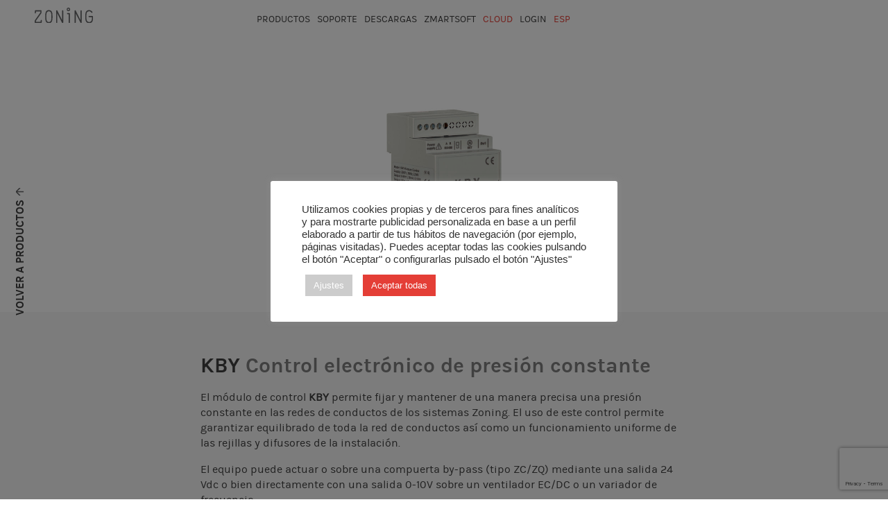

--- FILE ---
content_type: text/html; charset=UTF-8
request_url: https://zoning.es/archivos/productos/kby-control-electronico-de-presion-constante
body_size: 13169
content:
<pre></pre><!doctype html>
<html dir="ltr" lang="es-ES" prefix="og: https://ogp.me/ns#" class="no-js">
	<head>
		<meta charset="UTF-8">
		

		<!-- dns prefetch -->
		<link href="//www.google-analytics.com" rel="dns-prefetch">

		<!-- meta -->
		<meta http-equiv="X-UA-Compatible" content="IE=edge,chrome=1">
		<meta name="viewport" content="width=device-width,initial-scale=1.0">
		<meta name="description" content="Otro sitio realizado con WordPress">

		<!-- icons -->
		<link href="https://zoning.es/wp-content/themes/zoning/img/icons/favicon.ico" rel="shortcut icon">
		<link href="https://zoning.es/wp-content/themes/zoning/img/icons/touch.png" rel="apple-touch-icon-precomposed">

		<!-- css + javascript -->
			<style>img:is([sizes="auto" i], [sizes^="auto," i]) { contain-intrinsic-size: 3000px 1500px }</style>
	<link rel="alternate" hreflang="es" href="https://zoning.es/archivos/productos/kby-control-electronico-de-presion-constante" />
<link rel="alternate" hreflang="en" href="https://zoning.es/en/archivos/productos/kby-control-electronico-de-presion-constante" />
<link rel="alternate" hreflang="it" href="https://zoning.es/it/archivos/productos/kby-control-electronico-de-presion-constante" />
<link rel="alternate" hreflang="fr" href="https://zoning.es/fr/archivos/productos/kby-control-electronico-de-presion-constante" />

		<!-- All in One SEO 4.8.1.1 - aioseo.com -->
		<title>Control electrónico de presión constante | KBY</title>
	<meta name="description" content="El módulo de control KBY permite fijar y mantener de una manera precisa una presión constante en las redes de conductos de los sistemas Zoning." />
	<meta name="robots" content="max-image-preview:large" />
	<link rel="canonical" href="https://zoning.es/archivos/productos/kby-control-electronico-de-presion-constante" />
	<meta name="generator" content="All in One SEO (AIOSEO) 4.8.1.1" />
		<meta property="og:locale" content="es_ES" />
		<meta property="og:site_name" content="Zoning" />
		<meta property="og:type" content="article" />
		<meta property="og:title" content="Control electrónico de presión constante | KBY" />
		<meta property="og:description" content="El módulo de control KBY permite fijar y mantener de una manera precisa una presión constante en las redes de conductos de los sistemas Zoning." />
		<meta property="og:url" content="https://zoning.es/archivos/productos/kby-control-electronico-de-presion-constante" />
		<meta property="og:image" content="https://zoning.es/wp-content/uploads/2017/08/KBY_lateral_web.jpg" />
		<meta property="og:image:secure_url" content="https://zoning.es/wp-content/uploads/2017/08/KBY_lateral_web.jpg" />
		<meta property="og:image:width" content="1000" />
		<meta property="og:image:height" content="600" />
		<meta property="article:published_time" content="2017-08-30T10:13:29+00:00" />
		<meta property="article:modified_time" content="2022-07-25T08:54:19+00:00" />
		<meta name="twitter:card" content="summary_large_image" />
		<meta name="twitter:title" content="Control electrónico de presión constante | KBY" />
		<meta name="twitter:description" content="El módulo de control KBY permite fijar y mantener de una manera precisa una presión constante en las redes de conductos de los sistemas Zoning." />
		<meta name="twitter:image" content="http://zoning.es/wp-content/uploads/2017/08/KBY_lateral_web.jpg" />
		<script type="application/ld+json" class="aioseo-schema">
			{"@context":"https:\/\/schema.org","@graph":[{"@type":"BreadcrumbList","@id":"https:\/\/zoning.es\/archivos\/productos\/kby-control-electronico-de-presion-constante#breadcrumblist","itemListElement":[{"@type":"ListItem","@id":"https:\/\/zoning.es\/#listItem","position":1,"name":"Hogar","item":"https:\/\/zoning.es\/","nextItem":{"@type":"ListItem","@id":"https:\/\/zoning.es\/archivos\/productos\/kby-control-electronico-de-presion-constante#listItem","name":"Control electr\u00f3nico de presi\u00f3n constante"}},{"@type":"ListItem","@id":"https:\/\/zoning.es\/archivos\/productos\/kby-control-electronico-de-presion-constante#listItem","position":2,"name":"Control electr\u00f3nico de presi\u00f3n constante","previousItem":{"@type":"ListItem","@id":"https:\/\/zoning.es\/#listItem","name":"Hogar"}}]},{"@type":"Organization","@id":"https:\/\/zoning.es\/#organization","name":"Zoning","description":"Otro sitio realizado con WordPress","url":"https:\/\/zoning.es\/"},{"@type":"WebPage","@id":"https:\/\/zoning.es\/archivos\/productos\/kby-control-electronico-de-presion-constante#webpage","url":"https:\/\/zoning.es\/archivos\/productos\/kby-control-electronico-de-presion-constante","name":"Control electr\u00f3nico de presi\u00f3n constante | KBY","description":"El m\u00f3dulo de control KBY permite fijar y mantener de una manera precisa una presi\u00f3n constante en las redes de conductos de los sistemas Zoning.","inLanguage":"es-ES","isPartOf":{"@id":"https:\/\/zoning.es\/#website"},"breadcrumb":{"@id":"https:\/\/zoning.es\/archivos\/productos\/kby-control-electronico-de-presion-constante#breadcrumblist"},"image":{"@type":"ImageObject","url":"https:\/\/zoning.es\/wp-content\/uploads\/2017\/08\/KBY_lateral_web.jpg","@id":"https:\/\/zoning.es\/archivos\/productos\/kby-control-electronico-de-presion-constante\/#mainImage","width":1000,"height":600},"primaryImageOfPage":{"@id":"https:\/\/zoning.es\/archivos\/productos\/kby-control-electronico-de-presion-constante#mainImage"},"datePublished":"2017-08-30T10:13:29+00:00","dateModified":"2022-07-25T08:54:19+00:00"},{"@type":"WebSite","@id":"https:\/\/zoning.es\/#website","url":"https:\/\/zoning.es\/","name":"Zoning","description":"Otro sitio realizado con WordPress","inLanguage":"es-ES","publisher":{"@id":"https:\/\/zoning.es\/#organization"}}]}
		</script>
		<!-- All in One SEO -->

		<!-- This site uses the Google Analytics by MonsterInsights plugin v9.4.1 - Using Analytics tracking - https://www.monsterinsights.com/ -->
		<!-- Nota: MonsterInsights no está actualmente configurado en este sitio. El dueño del sitio necesita identificarse usando su cuenta de Google Analytics en el panel de ajustes de MonsterInsights. -->
					<!-- No tracking code set -->
				<!-- / Google Analytics by MonsterInsights -->
		<script type="text/javascript">
/* <![CDATA[ */
window._wpemojiSettings = {"baseUrl":"https:\/\/s.w.org\/images\/core\/emoji\/15.0.3\/72x72\/","ext":".png","svgUrl":"https:\/\/s.w.org\/images\/core\/emoji\/15.0.3\/svg\/","svgExt":".svg","source":{"concatemoji":"https:\/\/zoning.es\/wp-includes\/js\/wp-emoji-release.min.js?ver=6.7.4"}};
/*! This file is auto-generated */
!function(i,n){var o,s,e;function c(e){try{var t={supportTests:e,timestamp:(new Date).valueOf()};sessionStorage.setItem(o,JSON.stringify(t))}catch(e){}}function p(e,t,n){e.clearRect(0,0,e.canvas.width,e.canvas.height),e.fillText(t,0,0);var t=new Uint32Array(e.getImageData(0,0,e.canvas.width,e.canvas.height).data),r=(e.clearRect(0,0,e.canvas.width,e.canvas.height),e.fillText(n,0,0),new Uint32Array(e.getImageData(0,0,e.canvas.width,e.canvas.height).data));return t.every(function(e,t){return e===r[t]})}function u(e,t,n){switch(t){case"flag":return n(e,"\ud83c\udff3\ufe0f\u200d\u26a7\ufe0f","\ud83c\udff3\ufe0f\u200b\u26a7\ufe0f")?!1:!n(e,"\ud83c\uddfa\ud83c\uddf3","\ud83c\uddfa\u200b\ud83c\uddf3")&&!n(e,"\ud83c\udff4\udb40\udc67\udb40\udc62\udb40\udc65\udb40\udc6e\udb40\udc67\udb40\udc7f","\ud83c\udff4\u200b\udb40\udc67\u200b\udb40\udc62\u200b\udb40\udc65\u200b\udb40\udc6e\u200b\udb40\udc67\u200b\udb40\udc7f");case"emoji":return!n(e,"\ud83d\udc26\u200d\u2b1b","\ud83d\udc26\u200b\u2b1b")}return!1}function f(e,t,n){var r="undefined"!=typeof WorkerGlobalScope&&self instanceof WorkerGlobalScope?new OffscreenCanvas(300,150):i.createElement("canvas"),a=r.getContext("2d",{willReadFrequently:!0}),o=(a.textBaseline="top",a.font="600 32px Arial",{});return e.forEach(function(e){o[e]=t(a,e,n)}),o}function t(e){var t=i.createElement("script");t.src=e,t.defer=!0,i.head.appendChild(t)}"undefined"!=typeof Promise&&(o="wpEmojiSettingsSupports",s=["flag","emoji"],n.supports={everything:!0,everythingExceptFlag:!0},e=new Promise(function(e){i.addEventListener("DOMContentLoaded",e,{once:!0})}),new Promise(function(t){var n=function(){try{var e=JSON.parse(sessionStorage.getItem(o));if("object"==typeof e&&"number"==typeof e.timestamp&&(new Date).valueOf()<e.timestamp+604800&&"object"==typeof e.supportTests)return e.supportTests}catch(e){}return null}();if(!n){if("undefined"!=typeof Worker&&"undefined"!=typeof OffscreenCanvas&&"undefined"!=typeof URL&&URL.createObjectURL&&"undefined"!=typeof Blob)try{var e="postMessage("+f.toString()+"("+[JSON.stringify(s),u.toString(),p.toString()].join(",")+"));",r=new Blob([e],{type:"text/javascript"}),a=new Worker(URL.createObjectURL(r),{name:"wpTestEmojiSupports"});return void(a.onmessage=function(e){c(n=e.data),a.terminate(),t(n)})}catch(e){}c(n=f(s,u,p))}t(n)}).then(function(e){for(var t in e)n.supports[t]=e[t],n.supports.everything=n.supports.everything&&n.supports[t],"flag"!==t&&(n.supports.everythingExceptFlag=n.supports.everythingExceptFlag&&n.supports[t]);n.supports.everythingExceptFlag=n.supports.everythingExceptFlag&&!n.supports.flag,n.DOMReady=!1,n.readyCallback=function(){n.DOMReady=!0}}).then(function(){return e}).then(function(){var e;n.supports.everything||(n.readyCallback(),(e=n.source||{}).concatemoji?t(e.concatemoji):e.wpemoji&&e.twemoji&&(t(e.twemoji),t(e.wpemoji)))}))}((window,document),window._wpemojiSettings);
/* ]]> */
</script>
<style id='wp-emoji-styles-inline-css' type='text/css'>

	img.wp-smiley, img.emoji {
		display: inline !important;
		border: none !important;
		box-shadow: none !important;
		height: 1em !important;
		width: 1em !important;
		margin: 0 0.07em !important;
		vertical-align: -0.1em !important;
		background: none !important;
		padding: 0 !important;
	}
</style>
<link rel='stylesheet' id='cookie-law-info-css' href='https://zoning.es/wp-content/plugins/cookie-law-info/legacy/public/css/cookie-law-info-public.css?ver=3.2.9' type='text/css' media='all' />
<link rel='stylesheet' id='cookie-law-info-gdpr-css' href='https://zoning.es/wp-content/plugins/cookie-law-info/legacy/public/css/cookie-law-info-gdpr.css?ver=3.2.9' type='text/css' media='all' />
<link rel='stylesheet' id='wpml-legacy-horizontal-list-0-css' href='//zoning.es/wp-content/plugins/sitepress-multilingual-cms/templates/language-switchers/legacy-list-horizontal/style.css?ver=1' type='text/css' media='all' />
<link rel='stylesheet' id='wpml-menu-item-0-css' href='//zoning.es/wp-content/plugins/sitepress-multilingual-cms/templates/language-switchers/menu-item/style.css?ver=1' type='text/css' media='all' />
<link rel='stylesheet' id='wpml-cms-nav-css-css' href='https://zoning.es/wp-content/plugins/wpml-cms-nav/res/css/navigation.css?ver=1.4.23' type='text/css' media='all' />
<link rel='stylesheet' id='cms-navigation-style-base-css' href='https://zoning.es/wp-content/plugins/wpml-cms-nav/res/css/cms-navigation-base.css?ver=1.4.23' type='text/css' media='screen' />
<link rel='stylesheet' id='cms-navigation-style-css' href='https://zoning.es/wp-content/plugins/wpml-cms-nav/res/css/cms-navigation.css?ver=1.4.23' type='text/css' media='screen' />
<link rel='stylesheet' id='hodiern-css' href='https://zoning.es/wp-content/themes/zoning/style.css?ver=2.0' type='text/css' media='all' />
<link rel='stylesheet' id='slb_core-css' href='https://zoning.es/wp-content/plugins/simple-lightbox/client/css/app.css?ver=2.9.3' type='text/css' media='all' />
<link rel='stylesheet' id='um_modal-css' href='https://zoning.es/wp-content/plugins/ultimate-member/assets/css/um-modal.min.css?ver=2.10.1' type='text/css' media='all' />
<link rel='stylesheet' id='um_ui-css' href='https://zoning.es/wp-content/plugins/ultimate-member/assets/libs/jquery-ui/jquery-ui.min.css?ver=1.13.2' type='text/css' media='all' />
<link rel='stylesheet' id='um_tipsy-css' href='https://zoning.es/wp-content/plugins/ultimate-member/assets/libs/tipsy/tipsy.min.css?ver=1.0.0a' type='text/css' media='all' />
<link rel='stylesheet' id='um_raty-css' href='https://zoning.es/wp-content/plugins/ultimate-member/assets/libs/raty/um-raty.min.css?ver=2.6.0' type='text/css' media='all' />
<link rel='stylesheet' id='select2-css' href='https://zoning.es/wp-content/plugins/ultimate-member/assets/libs/select2/select2.min.css?ver=4.0.13' type='text/css' media='all' />
<link rel='stylesheet' id='um_fileupload-css' href='https://zoning.es/wp-content/plugins/ultimate-member/assets/css/um-fileupload.min.css?ver=2.10.1' type='text/css' media='all' />
<link rel='stylesheet' id='um_confirm-css' href='https://zoning.es/wp-content/plugins/ultimate-member/assets/libs/um-confirm/um-confirm.min.css?ver=1.0' type='text/css' media='all' />
<link rel='stylesheet' id='um_datetime-css' href='https://zoning.es/wp-content/plugins/ultimate-member/assets/libs/pickadate/default.min.css?ver=3.6.2' type='text/css' media='all' />
<link rel='stylesheet' id='um_datetime_date-css' href='https://zoning.es/wp-content/plugins/ultimate-member/assets/libs/pickadate/default.date.min.css?ver=3.6.2' type='text/css' media='all' />
<link rel='stylesheet' id='um_datetime_time-css' href='https://zoning.es/wp-content/plugins/ultimate-member/assets/libs/pickadate/default.time.min.css?ver=3.6.2' type='text/css' media='all' />
<link rel='stylesheet' id='um_fonticons_ii-css' href='https://zoning.es/wp-content/plugins/ultimate-member/assets/libs/legacy/fonticons/fonticons-ii.min.css?ver=2.10.1' type='text/css' media='all' />
<link rel='stylesheet' id='um_fonticons_fa-css' href='https://zoning.es/wp-content/plugins/ultimate-member/assets/libs/legacy/fonticons/fonticons-fa.min.css?ver=2.10.1' type='text/css' media='all' />
<link rel='stylesheet' id='um_fontawesome-css' href='https://zoning.es/wp-content/plugins/ultimate-member/assets/css/um-fontawesome.min.css?ver=6.5.2' type='text/css' media='all' />
<link rel='stylesheet' id='um_common-css' href='https://zoning.es/wp-content/plugins/ultimate-member/assets/css/common.min.css?ver=2.10.1' type='text/css' media='all' />
<link rel='stylesheet' id='um_responsive-css' href='https://zoning.es/wp-content/plugins/ultimate-member/assets/css/um-responsive.min.css?ver=2.10.1' type='text/css' media='all' />
<link rel='stylesheet' id='um_styles-css' href='https://zoning.es/wp-content/plugins/ultimate-member/assets/css/um-styles.min.css?ver=2.10.1' type='text/css' media='all' />
<link rel='stylesheet' id='um_crop-css' href='https://zoning.es/wp-content/plugins/ultimate-member/assets/libs/cropper/cropper.min.css?ver=1.6.1' type='text/css' media='all' />
<link rel='stylesheet' id='um_profile-css' href='https://zoning.es/wp-content/plugins/ultimate-member/assets/css/um-profile.min.css?ver=2.10.1' type='text/css' media='all' />
<link rel='stylesheet' id='um_account-css' href='https://zoning.es/wp-content/plugins/ultimate-member/assets/css/um-account.min.css?ver=2.10.1' type='text/css' media='all' />
<link rel='stylesheet' id='um_misc-css' href='https://zoning.es/wp-content/plugins/ultimate-member/assets/css/um-misc.min.css?ver=2.10.1' type='text/css' media='all' />
<link rel='stylesheet' id='um_default_css-css' href='https://zoning.es/wp-content/plugins/ultimate-member/assets/css/um-old-default.min.css?ver=2.10.1' type='text/css' media='all' />
<script type="text/javascript" src="https://zoning.es/wp-content/themes/zoning/scripts-min.js?ver=1.0.0" id="hodiernscripts-js"></script>
<script type="text/javascript" src="https://zoning.es/wp-includes/js/jquery/jquery.min.js?ver=3.7.1" id="jquery-core-js"></script>
<script type="text/javascript" src="https://zoning.es/wp-includes/js/jquery/jquery-migrate.min.js?ver=3.4.1" id="jquery-migrate-js"></script>
<script type="text/javascript" id="cookie-law-info-js-extra">
/* <![CDATA[ */
var Cli_Data = {"nn_cookie_ids":["bscookie","UserMatchHistory","_gat_gtag_UA_106508351_1","_icl_visitor_lang_js","wpml_browser_redirect_test","_gat","_gid"],"cookielist":[],"non_necessary_cookies":{"functional":["_icl_visitor_lang_js","wpml_browser_redirect_test"],"analytics":["_gat","_gid"],"advertisement":["bscookie"],"others":["UserMatchHistory","_gat_gtag_UA_106508351_1"]},"ccpaEnabled":"","ccpaRegionBased":"","ccpaBarEnabled":"","strictlyEnabled":["necessary","obligatoire"],"ccpaType":"gdpr","js_blocking":"1","custom_integration":"","triggerDomRefresh":"","secure_cookies":""};
var cli_cookiebar_settings = {"animate_speed_hide":"500","animate_speed_show":"500","background":"#FFF","border":"#b1a6a6c2","border_on":"","button_1_button_colour":"#e43e36","button_1_button_hover":"#b6322b","button_1_link_colour":"#fff","button_1_as_button":"1","button_1_new_win":"","button_2_button_colour":"#333","button_2_button_hover":"#292929","button_2_link_colour":"#e43e36","button_2_as_button":"","button_2_hidebar":"","button_3_button_colour":"#3566bb","button_3_button_hover":"#2a5296","button_3_link_colour":"#fff","button_3_as_button":"1","button_3_new_win":"","button_4_button_colour":"#cccccc","button_4_button_hover":"#a3a3a3","button_4_link_colour":"#ffffff","button_4_as_button":"1","button_7_button_colour":"#e43e36","button_7_button_hover":"#b6322b","button_7_link_colour":"#fff","button_7_as_button":"1","button_7_new_win":"","font_family":"inherit","header_fix":"","notify_animate_hide":"1","notify_animate_show":"","notify_div_id":"#cookie-law-info-bar","notify_position_horizontal":"right","notify_position_vertical":"bottom","scroll_close":"","scroll_close_reload":"","accept_close_reload":"","reject_close_reload":"","showagain_tab":"","showagain_background":"#fff","showagain_border":"#000","showagain_div_id":"#cookie-law-info-again","showagain_x_position":"100px","text":"#333333","show_once_yn":"","show_once":"10000","logging_on":"","as_popup":"","popup_overlay":"1","bar_heading_text":"","cookie_bar_as":"popup","popup_showagain_position":"bottom-right","widget_position":"left"};
var log_object = {"ajax_url":"https:\/\/zoning.es\/wp-admin\/admin-ajax.php"};
/* ]]> */
</script>
<script type="text/javascript" src="https://zoning.es/wp-content/plugins/cookie-law-info/legacy/public/js/cookie-law-info-public.js?ver=3.2.9" id="cookie-law-info-js"></script>
<script type="text/javascript" src="https://zoning.es/wp-content/plugins/ultimate-member/assets/js/um-gdpr.min.js?ver=2.10.1" id="um-gdpr-js"></script>
<link rel="https://api.w.org/" href="https://zoning.es/wp-json/" /><link rel="alternate" title="oEmbed (JSON)" type="application/json+oembed" href="https://zoning.es/wp-json/oembed/1.0/embed?url=https%3A%2F%2Fzoning.es%2Farchivos%2Fproductos%2Fkby-control-electronico-de-presion-constante" />
<link rel="alternate" title="oEmbed (XML)" type="text/xml+oembed" href="https://zoning.es/wp-json/oembed/1.0/embed?url=https%3A%2F%2Fzoning.es%2Farchivos%2Fproductos%2Fkby-control-electronico-de-presion-constante&#038;format=xml" />
<meta name="generator" content="WPML ver:4.0.4 stt:1,4,27,2;" />
<script type="text/javascript">
(function(url){
	if(/(?:Chrome\/26\.0\.1410\.63 Safari\/537\.31|WordfenceTestMonBot)/.test(navigator.userAgent)){ return; }
	var addEvent = function(evt, handler) {
		if (window.addEventListener) {
			document.addEventListener(evt, handler, false);
		} else if (window.attachEvent) {
			document.attachEvent('on' + evt, handler);
		}
	};
	var removeEvent = function(evt, handler) {
		if (window.removeEventListener) {
			document.removeEventListener(evt, handler, false);
		} else if (window.detachEvent) {
			document.detachEvent('on' + evt, handler);
		}
	};
	var evts = 'contextmenu dblclick drag dragend dragenter dragleave dragover dragstart drop keydown keypress keyup mousedown mousemove mouseout mouseover mouseup mousewheel scroll'.split(' ');
	var logHuman = function() {
		if (window.wfLogHumanRan) { return; }
		window.wfLogHumanRan = true;
		var wfscr = document.createElement('script');
		wfscr.type = 'text/javascript';
		wfscr.async = true;
		wfscr.src = url + '&r=' + Math.random();
		(document.getElementsByTagName('head')[0]||document.getElementsByTagName('body')[0]).appendChild(wfscr);
		for (var i = 0; i < evts.length; i++) {
			removeEvent(evts[i], logHuman);
		}
	};
	for (var i = 0; i < evts.length; i++) {
		addEvent(evts[i], logHuman);
	}
})('//zoning.es/?wordfence_lh=1&hid=C4AA4A41DBEA0A9A33C96BD1A4FCDE0B');
</script>
		<script>
		var galeries = new Array();
		var actual_lang = "es";
		</script>
	</head>
	<script>
  	var layoutCarrousel = new Array();
	</script>
	
		<body class="productos-template-default single single-productos postid-895 rojo kby-control-electronico-de-presion-constante" >



		<div class="wrapper_web">

                        <div class="ventana_app">
                <div class="bt_cerrar_app">
                    <span></span>
                    <span></span>
                    <span></span>
                </div>
                <div class="content_ventana_app min_width">

                    <div class="titulo">Acces to ZONING-CLOUD or download the App.</div>
                    <div class="texto">All the features of the zoning system in your hand, wherever you are.</div>
                    <div class="box_links">
                        <div class="link app_store">
                            <a href="https://itunes.apple.com/us/app/zoning/id1390452631?l=es&ls=1&mt=8" target="_blank">
                                <img src="https://zoning.es/wp-content/themes/zoning/img/app_store.png" />
                                <span>APP STORE</span>
                            </a>
                        </div>
                        <div class="link google_play">
                            <a href="https://play.google.com/store/apps/details?id=com.zoning" target="_blank">
                                <img src="https://zoning.es/wp-content/themes/zoning/img/google_play.png" />
                                <span>GOOGLE PLAY</span>
                            </a>
                        </div>
                    </div>
                                        <div class="bt_link_app bt_flecha">
                        <div class="content_arrow btSubmit" type="submit" value="Enviar">
                            <div class="bt_label">
                                <a href="https://zoningapp.es/"><span>Acceder</span></a>
                            </div>
                            <div class="arrow"></div>
                        </div>
                    </div>
                                     </div>
            </div>
			<header class="header clear " role="banner">
                <div class="gradiente"></div>
    			<!-- <div class="mobileClose"><i class="fa fa-times fa-2x"></i></div> -->
                                            <div class="logo">
    					    <a href="https://zoning.es"><img src="https://zoning.es/wp-content/themes/zoning/img/logo_zoning.svg" /></a>
                        </div>
                    

                    <div class="logo blanco">
					    <a href="https://zoning.es"><img src="https://zoning.es/wp-content/themes/zoning/img/logo_zoning_blanco.svg" /></a>
                    </div>
                    <div id="nav-icon" class="mobile_ui mobile_menu active">
                        <span></span>
                        <span></span>
                        <span></span>
                        <span></span>
                    </div>
                    <div class="content_menu_mobile">
                                                    <nav class="nav" role="navigation">
                            <ul id="menu-tecnico" class="menu"><li id="menu-item-173" class="menu-item menu-item-type-post_type menu-item-object-page menu-item-173"><a href="https://zoning.es/inicio/tecnico/productos">Productos</a></li>
<li id="menu-item-172" class="menu-item menu-item-type-post_type menu-item-object-page menu-item-172"><a href="https://zoning.es/inicio/tecnico/soporte">Soporte</a></li>
<li id="menu-item-1838" class="menu-item menu-item-type-post_type menu-item-object-page menu-item-1838"><a href="https://zoning.es/inicio/tecnico/soporte/documentacion-garantias-2">Descargas</a></li>
<li id="menu-item-2971" class="menu-item menu-item-type-custom menu-item-object-custom menu-item-2971"><a href="https://zmartsoft.zoning.es/es/">ZmartSoft</a></li>
<li id="menu-item-171" class="menu-item menu-item-type-post_type menu-item-object-page menu-item-171"><a href="https://zoning.es/inicio/tecnico/app">Cloud</a></li>
<li id="menu-item-2311" class="menu-item menu-item-type-post_type menu-item-object-page menu-item-2311"><a href="https://zoning.es/login">Login</a></li>
<li id="menu-item-wpml-ls-33-es" class="menu-item wpml-ls-slot-33 wpml-ls-item wpml-ls-item-es wpml-ls-current-language wpml-ls-menu-item wpml-ls-first-item menu-item-type-wpml_ls_menu_item menu-item-object-wpml_ls_menu_item menu-item-has-children menu-item-wpml-ls-33-es"><a href="https://zoning.es/archivos/productos/kby-control-electronico-de-presion-constante" title="ESP"><span class="wpml-ls-display">ESP</span></a>
<ul class="sub-menu">
	<li id="menu-item-wpml-ls-33-en" class="menu-item wpml-ls-slot-33 wpml-ls-item wpml-ls-item-en wpml-ls-menu-item menu-item-type-wpml_ls_menu_item menu-item-object-wpml_ls_menu_item menu-item-wpml-ls-33-en"><a href="https://zoning.es/en/archivos/productos/kby-control-electronico-de-presion-constante" title="ENG"><span class="wpml-ls-display">ENG</span></a></li>
	<li id="menu-item-wpml-ls-33-it" class="menu-item wpml-ls-slot-33 wpml-ls-item wpml-ls-item-it wpml-ls-menu-item menu-item-type-wpml_ls_menu_item menu-item-object-wpml_ls_menu_item menu-item-wpml-ls-33-it"><a href="https://zoning.es/it/archivos/productos/kby-control-electronico-de-presion-constante" title="IT"><span class="wpml-ls-display">IT</span></a></li>
	<li id="menu-item-wpml-ls-33-fr" class="menu-item wpml-ls-slot-33 wpml-ls-item wpml-ls-item-fr wpml-ls-menu-item wpml-ls-last-item menu-item-type-wpml_ls_menu_item menu-item-object-wpml_ls_menu_item menu-item-wpml-ls-33-fr"><a href="https://zoning.es/fr/archivos/productos/kby-control-electronico-de-presion-constante" title="FR"><span class="wpml-ls-display">FR</span></a></li>
</ul>
</li>
</ul>                            <div class="cerrar_app"></div>
    					</nav>
                        

    					                    </div>

			</header>
						<div class="container">
	<!-- section -->
	<section role="main" class="single_productos">
	
		
		<article id="post-895" class="post-895 productos type-productos status-publish has-post-thumbnail hentry categorias-sistemas-de-control-de-presion">
		
						    <div class="imagen_producto">
					<img src="https://zoning.es/wp-content/uploads/2017/08/KBY_lateral_web.jpg" class="attachment-post-thumbnail size-post-thumbnail wp-post-image" alt="" decoding="async" fetchpriority="high" srcset="https://zoning.es/wp-content/uploads/2017/08/KBY_lateral_web.jpg 1000w, https://zoning.es/wp-content/uploads/2017/08/KBY_lateral_web-300x180.jpg 300w, https://zoning.es/wp-content/uploads/2017/08/KBY_lateral_web-768x461.jpg 768w" sizes="(max-width: 1000px) 100vw, 1000px" />			    </div>
						<div class="box_producto">
			    			    <div class="content_producto min_width">
        			<h1 class="nombre_producto">
            				<span class="codigo">KBY</span> <span class="titulo">Control electrónico de presión constante</span>
        			</h1>
        			<h2 class="descripcion_producto">			
        			    <p>El módulo de control <b>KBY</b> permite fijar y mantener de una manera precisa una presión constante en las redes de conductos de los sistemas Zoning. El uso de este control permite garantizar equilibrado de toda la red de conductos así como un funcionamiento uniforme de las rejillas y difusores de la instalación.</p>
<p>El equipo puede actuar o sobre una compuerta by-pass (tipo ZC/ZQ) mediante una salida 24 Vdc o bien directamente con una salida 0-10V sobre un ventilador EC/DC o un variador de frecuencia.</p>
        			</h2>        			   
			    </div>
			                            			        			                    		<a class="content_descarga_tecnico desactivado" href="https://zoning.es/login/">
        			        <span>Descargar Manual Técnico</span>
                		</a>
            		                   
			</div>			
		    <div class="formulario wrapper_content especific_height">
                <div class="block_formulario min_width">
                    <div class="titulo">Quiero esta pieza</div>
                    <div class="texto">
                        Introduce tus datos y nos pondremos en contacto contigo.                    </div>
                    <form class="formulario" method="post" action="#">
                        <div class="info_usuario">
                            <div class="cajaInput nombre">
                                <input class="" type="text" name="nombre" id="nombre" placeholder="Nombre">
                            </div>
                            <div class="cajaInput email">
                                <input class="" type="text" name="email" id="email" placeholder="Email">
                            </div>
                            <div class="cajaInput telefono">
                                <input class="" type="text" name="telefono" id="telefono" placeholder="Teléfono">
                            </div>
                            <div class="cajaInput cp">
                                <input class="" type="text" name="cp" id="cp" placeholder="CP">
                            </div>
							<div class="gglcptch gglcptch_v3"><input type="hidden" id="g-recaptcha-response" name="g-recaptcha-response" /><br /><div class="gglcptch_error_text">El periodo de verificación de reCAPTCHA ha caducado. Por favor, recarga la página.</div></div>                            <div class="bt_arrow cajaSubmit bt_pedir_sistema" >
                            <input type="submit" name="sub" id="sub" />
                                <div class="content_arrow btSubmit" >
                                    <div class="bt_label">
                                        <span>Enviar</span>
                                    </div>
                                    <div class="arrow"></div>
                                </div>
                            </div>
                        </div>
                        <div class="clear"></div>
                    </form>
                                   </div>
	        </div>	
		    <div class="link_volver">
		            	        <a href="https://zoning.es/inicio/tecnico/productos">Volver a productos</a>
	        </div>
		</article>
		
		
				
	</section>
	<!-- /section -->
	


            </div><!-- FI CONTAINER -->
                        <div class="box_contacto">
                                <div class="content_contacto">
                    <div class="columna_contacto">
                        <p>If you have any questions or comments, you can contact us and we will try to get back to you as soon as possible.</p>
                    </div>
                    <div class="columna_contacto">
                        <p class="p1"><span class="s1"><b>Zoning</b></span><br />
<span class="s1">P.O.Box 5</span><br />
<span class="s1">08540 Centelles (Barcelona)</span></p>
<p class="p1"><span class="s1">T +34 938898091 <span class="Apple-converted-space">  </span>| </span><a href="mailto:info@zoning.es"><span class="s1">info@zoning.es</span></a></p>
                    </div>
                    <div class="clear"></div>
                </div>
            </div>
						<footer class="footer" role="contentinfo">

			    <div class="footer_principal">
      				<div class="redes_sociales">
                            			            <a href="https://www.facebook.com/Zoning-502727660092783/"><span>Facebook</span></a>
                                                                            <a href="https://www.youtube.com/channel/UCZcpLpXRgJVX6fsdlYgBAKQ/videos"><span>YouTube</span></a>
                                                                            <a href="https://www.linkedin.com/company/27063191/"><span>Linkedin</span></a>
                        			        </div>
      				<div class="btns_centro">
                        <div class="bt_contacto item_footer">
                            Contacto                        </div>
                                                <div class="link_madel item_footer">
                            <a href="http://www.madel.com" target="_blank">Producto de MADEL</a>
                        </div>
                        <div class="link_quien item_footer">
                            <a href="https://zoning.es/quien-somos/" target="_self">Acerca de</a>
                        </div>

      				</div>
      				<div class="copyright">
      				            					<span class="copy">&copy; 2026 Zoning</span>
          					<a href="https://zoning.es/?page_id=684"><span>Política de cookies</span></a>
          					<a href="https://zoning.es/?page_id=674"><span>Política de privacidad</span></a>
          					<a href="https://zoning.es/inicio/usuario/terminos-y-condiciones-de-uso"><span>Términos y condiciones de uso</span></a>
                    </div>

			    </div>

			</footer>

        </div><!-- FI WRAPPER -->


		
<div id="um_upload_single" style="display:none;"></div>

<div id="um_view_photo" style="display:none;">
	<a href="javascript:void(0);" data-action="um_remove_modal" class="um-modal-close" aria-label="Cerrar la vista emergente de la foto">
		<i class="um-faicon-times"></i>
	</a>

	<div class="um-modal-body photo">
		<div class="um-modal-photo"></div>
	</div>
</div>
<!--googleoff: all--><div id="cookie-law-info-bar" data-nosnippet="true"><span><div class="cli-bar-container cli-style-v2"><div class="cli-bar-message">Utilizamos cookies propias y de terceros para fines analíticos y para mostrarte publicidad personalizada en base a un perfil elaborado a partir de tus hábitos de navegación (por ejemplo, páginas visitadas). Puedes aceptar todas las cookies pulsando el botón "Aceptar" o configurarlas pulsado el botón "Ajustes"</div><div class="cli-bar-btn_container"><a role='button' class="medium cli-plugin-button cli-plugin-main-button cli_settings_button" style="margin:0px 10px 0px 5px">Ajustes</a><a id="wt-cli-accept-all-btn" role='button' data-cli_action="accept_all" class="wt-cli-element medium cli-plugin-button wt-cli-accept-all-btn cookie_action_close_header cli_action_button">Aceptar todas</a></div></div></span></div><div id="cookie-law-info-again" data-nosnippet="true"><span id="cookie_hdr_showagain">Manage consent</span></div><div class="cli-modal" data-nosnippet="true" id="cliSettingsPopup" tabindex="-1" role="dialog" aria-labelledby="cliSettingsPopup" aria-hidden="true">
  <div class="cli-modal-dialog" role="document">
	<div class="cli-modal-content cli-bar-popup">
		  <button type="button" class="cli-modal-close" id="cliModalClose">
			<svg class="" viewBox="0 0 24 24"><path d="M19 6.41l-1.41-1.41-5.59 5.59-5.59-5.59-1.41 1.41 5.59 5.59-5.59 5.59 1.41 1.41 5.59-5.59 5.59 5.59 1.41-1.41-5.59-5.59z"></path><path d="M0 0h24v24h-24z" fill="none"></path></svg>
			<span class="wt-cli-sr-only">Cerrar</span>
		  </button>
		  <div class="cli-modal-body">
			<div class="cli-container-fluid cli-tab-container">
	<div class="cli-row">
		<div class="cli-col-12 cli-align-items-stretch cli-px-0">
			<div class="cli-privacy-overview">
				<h4>Resumen de privacidad</h4>				<div class="cli-privacy-content">
					<div class="cli-privacy-content-text">Este sitio web utiliza cookies para mejorar su experiencia mientras navega por el sitio web. De estas, las cookies que se clasifican como necesarias se almacenan en su navegador, ya que son esenciales para el funcionamiento de las funcionalidades básicas del sitio web. También utilizamos cookies de terceros que nos ayudan a analizar y comprender cómo utiliza este sitio web. Estas cookies se almacenarán en su navegador solo con su consentimiento. También tiene la opción de optar por no recibir estas cookies. Pero la exclusión voluntaria de algunas de estas cookies puede afectar su experiencia de navegación.</div>
				</div>
				<a class="cli-privacy-readmore" aria-label="Mostrar más" role="button" data-readmore-text="Mostrar más" data-readless-text="Mostrar menos"></a>			</div>
		</div>
		<div class="cli-col-12 cli-align-items-stretch cli-px-0 cli-tab-section-container">
												<div class="cli-tab-section">
						<div class="cli-tab-header">
							<a role="button" tabindex="0" class="cli-nav-link cli-settings-mobile" data-target="necessary" data-toggle="cli-toggle-tab">
								Necesario							</a>
															<div class="wt-cli-necessary-checkbox">
									<input type="checkbox" class="cli-user-preference-checkbox"  id="wt-cli-checkbox-necessary" data-id="checkbox-necessary" checked="checked"  />
									<label class="form-check-label" for="wt-cli-checkbox-necessary">Necesario</label>
								</div>
								<span class="cli-necessary-caption">Siempre activado</span>
													</div>
						<div class="cli-tab-content">
							<div class="cli-tab-pane cli-fade" data-id="necessary">
								<div class="wt-cli-cookie-description">
									Las cookies necesarias son absolutamente esenciales para que el sitio web funcione correctamente. Estas cookies garantizan funcionalidades básicas y características de seguridad del sitio web, de forma anónima.
<table class="cookielawinfo-row-cat-table cookielawinfo-winter"><thead><tr><th class="cookielawinfo-column-1">Cookie</th><th class="cookielawinfo-column-3">Duración</th><th class="cookielawinfo-column-4">Descripción</th></tr></thead><tbody><tr class="cookielawinfo-row"><td class="cookielawinfo-column-1">Cookies de GDPR de Análisis</td><td class="cookielawinfo-column-3">11 meses</td><td class="cookielawinfo-column-4">Esta cookie está configurada por el complemento de consentimiento de cookies de GDPR. La cookie se utiliza para almacenar el consentimiento del usuario para las cookies en la categoría "Análisis".</td></tr><tr class="cookielawinfo-row"><td class="cookielawinfo-column-1">Cookies de GDPR de Consentimiento</td><td class="cookielawinfo-column-3">11 meses</td><td class="cookielawinfo-column-4">La cookie está configurada por el complemento de consentimiento de cookies de GDPR y se utiliza para almacenar si el usuario ha dado su consentimiento o no para el uso de cookies. No almacena ningún dato personal.</td></tr><tr class="cookielawinfo-row"><td class="cookielawinfo-column-1">Cookies de GDPR de Rendimiento</td><td class="cookielawinfo-column-3">11 meses</td><td class="cookielawinfo-column-4">Esta cookie está configurada por el complemento de consentimiento de cookies de GDPR. La cookie se utiliza para almacenar el consentimiento del usuario para las cookies en la categoría "Rendimiento".</td></tr><tr class="cookielawinfo-row"><td class="cookielawinfo-column-1">Cookies de GDPR para Necesarias</td><td class="cookielawinfo-column-3">11 meses</td><td class="cookielawinfo-column-4">Esta cookie está configurada por el complemento de consentimiento de cookies de GDPR. Las cookies se utilizan para almacenar el consentimiento del usuario para las cookies en la categoría "Necesarias".</td></tr><tr class="cookielawinfo-row"><td class="cookielawinfo-column-1">Cookies de GDPR para Otros</td><td class="cookielawinfo-column-3">11 meses</td><td class="cookielawinfo-column-4">Esta cookie está configurada por el complemento de consentimiento de cookies de GDPR. La cookie se utiliza para almacenar el consentimiento del usuario para las cookies en la categoría "Otro".</td></tr></tbody></table>								</div>
							</div>
						</div>
					</div>
																	<div class="cli-tab-section">
						<div class="cli-tab-header">
							<a role="button" tabindex="0" class="cli-nav-link cli-settings-mobile" data-target="functional" data-toggle="cli-toggle-tab">
								Funcional							</a>
															<div class="cli-switch">
									<input type="checkbox" id="wt-cli-checkbox-functional" class="cli-user-preference-checkbox"  data-id="checkbox-functional" />
									<label for="wt-cli-checkbox-functional" class="cli-slider" data-cli-enable="Activado" data-cli-disable="Desactivado"><span class="wt-cli-sr-only">Funcional</span></label>
								</div>
													</div>
						<div class="cli-tab-content">
							<div class="cli-tab-pane cli-fade" data-id="functional">
								<div class="wt-cli-cookie-description">
									Las cookies funcionales ayudan a realizar ciertas funcionalidades, como compartir el contenido del sitio web en plataformas de redes sociales, recopilar comentarios y otras características de terceros.
<table class="cookielawinfo-row-cat-table cookielawinfo-winter"><thead><tr><th class="cookielawinfo-column-1">Cookie</th><th class="cookielawinfo-column-3">Duración</th><th class="cookielawinfo-column-4">Descripción</th></tr></thead><tbody><tr class="cookielawinfo-row"><td class="cookielawinfo-column-1">wpml_browser_redirect_test</td><td class="cookielawinfo-column-3">Sesión</td><td class="cookielawinfo-column-4">Permite detectar el idioma del usuario y mostrarle la página o redirigirlo al idioma correcto.</td></tr><tr class="cookielawinfo-row"><td class="cookielawinfo-column-1">_icl_visitor_lang_js</td><td class="cookielawinfo-column-3">1 día</td><td class="cookielawinfo-column-4">Detecta y establece el idioma del usuario.</td></tr></tbody></table>								</div>
							</div>
						</div>
					</div>
																	<div class="cli-tab-section">
						<div class="cli-tab-header">
							<a role="button" tabindex="0" class="cli-nav-link cli-settings-mobile" data-target="analytics" data-toggle="cli-toggle-tab">
								Analíticas							</a>
															<div class="cli-switch">
									<input type="checkbox" id="wt-cli-checkbox-analytics" class="cli-user-preference-checkbox"  data-id="checkbox-analytics" />
									<label for="wt-cli-checkbox-analytics" class="cli-slider" data-cli-enable="Activado" data-cli-disable="Desactivado"><span class="wt-cli-sr-only">Analíticas</span></label>
								</div>
													</div>
						<div class="cli-tab-content">
							<div class="cli-tab-pane cli-fade" data-id="analytics">
								<div class="wt-cli-cookie-description">
									Las cookies analíticas se utilizan para comprender cómo los visitantes interactúan con el sitio web. Estas cookies ayudan a proporcionar información sobre métricas, el número de visitantes, la tasa de rebote, la fuente de tráfico, etc.
<table class="cookielawinfo-row-cat-table cookielawinfo-winter"><thead><tr><th class="cookielawinfo-column-1">Cookie</th><th class="cookielawinfo-column-3">Duración</th><th class="cookielawinfo-column-4">Descripción</th></tr></thead><tbody><tr class="cookielawinfo-row"><td class="cookielawinfo-column-1">_gat</td><td class="cookielawinfo-column-3">1 día</td><td class="cookielawinfo-column-4">Utilizado por Google Analytics para controlar la tasa de peticiones</td></tr><tr class="cookielawinfo-row"><td class="cookielawinfo-column-1">_gid</td><td class="cookielawinfo-column-3">1 día</td><td class="cookielawinfo-column-4">Registra una identificación única que se utiliza para generar datos estadísticos acerca de cómo utiliza el visitante el sitio web.</td></tr></tbody></table>								</div>
							</div>
						</div>
					</div>
																	<div class="cli-tab-section">
						<div class="cli-tab-header">
							<a role="button" tabindex="0" class="cli-nav-link cli-settings-mobile" data-target="advertisement" data-toggle="cli-toggle-tab">
								Publicitarias							</a>
															<div class="cli-switch">
									<input type="checkbox" id="wt-cli-checkbox-advertisement" class="cli-user-preference-checkbox"  data-id="checkbox-advertisement" />
									<label for="wt-cli-checkbox-advertisement" class="cli-slider" data-cli-enable="Activado" data-cli-disable="Desactivado"><span class="wt-cli-sr-only">Publicitarias</span></label>
								</div>
													</div>
						<div class="cli-tab-content">
							<div class="cli-tab-pane cli-fade" data-id="advertisement">
								<div class="wt-cli-cookie-description">
									Las cookies publicitarias se utilizan para proporcionar a los visitantes anuncios y campañas de marketing relevantes. Estas cookies rastrean a los visitantes en los sitios web y recopilan información para proporcionar anuncios personalizados.
<table class="cookielawinfo-row-cat-table cookielawinfo-winter"><thead><tr><th class="cookielawinfo-column-1">Cookie</th><th class="cookielawinfo-column-3">Duración</th><th class="cookielawinfo-column-4">Descripción</th></tr></thead><tbody><tr class="cookielawinfo-row"><td class="cookielawinfo-column-1">bscookie</td><td class="cookielawinfo-column-3">2 años</td><td class="cookielawinfo-column-4">Esta cookie es una cookie de identificación del navegador establecida por los botones de compartir vinculados y las etiquetas publicitarias.	</td></tr></tbody></table>								</div>
							</div>
						</div>
					</div>
																	<div class="cli-tab-section">
						<div class="cli-tab-header">
							<a role="button" tabindex="0" class="cli-nav-link cli-settings-mobile" data-target="others" data-toggle="cli-toggle-tab">
								Otras							</a>
															<div class="cli-switch">
									<input type="checkbox" id="wt-cli-checkbox-others" class="cli-user-preference-checkbox"  data-id="checkbox-others" />
									<label for="wt-cli-checkbox-others" class="cli-slider" data-cli-enable="Activado" data-cli-disable="Desactivado"><span class="wt-cli-sr-only">Otras</span></label>
								</div>
													</div>
						<div class="cli-tab-content">
							<div class="cli-tab-pane cli-fade" data-id="others">
								<div class="wt-cli-cookie-description">
									Otras cookies no categorizadas son las que se están analizando y aún no se han clasificado en una categoría.
<table class="cookielawinfo-row-cat-table cookielawinfo-winter"><thead><tr><th class="cookielawinfo-column-1">Cookie</th><th class="cookielawinfo-column-3">Duración</th><th class="cookielawinfo-column-4">Descripción</th></tr></thead><tbody><tr class="cookielawinfo-row"><td class="cookielawinfo-column-1">UserMatchHistory</td><td class="cookielawinfo-column-3">1 mes</td><td class="cookielawinfo-column-4">Linkedin: se utiliza para rastrear a los visitantes en múltiples sitios web, con el fin de presentar publicidad relevante según las preferencias del visitante.	</td></tr><tr class="cookielawinfo-row"><td class="cookielawinfo-column-1">_gat_gtag_UA_106508351_1</td><td class="cookielawinfo-column-3">1 minuto</td><td class="cookielawinfo-column-4">Limitar el porcentaje de solicitudes.</td></tr></tbody></table>								</div>
							</div>
						</div>
					</div>
										</div>
	</div>
</div>
		  </div>
		  <div class="cli-modal-footer">
			<div class="wt-cli-element cli-container-fluid cli-tab-container">
				<div class="cli-row">
					<div class="cli-col-12 cli-align-items-stretch cli-px-0">
						<div class="cli-tab-footer wt-cli-privacy-overview-actions">
						
															<a id="wt-cli-privacy-save-btn" role="button" tabindex="0" data-cli-action="accept" class="wt-cli-privacy-btn cli_setting_save_button wt-cli-privacy-accept-btn cli-btn">GUARDAR Y ACEPTAR</a>
													</div>
						
					</div>
				</div>
			</div>
		</div>
	</div>
  </div>
</div>
<div class="cli-modal-backdrop cli-fade cli-settings-overlay"></div>
<div class="cli-modal-backdrop cli-fade cli-popupbar-overlay"></div>
<!--googleon: all--><link rel='stylesheet' id='gglcptch-css' href='https://zoning.es/wp-content/plugins/google-captcha/css/gglcptch.css?ver=1.80' type='text/css' media='all' />
<link rel='stylesheet' id='cookie-law-info-table-css' href='https://zoning.es/wp-content/plugins/cookie-law-info/legacy/public/css/cookie-law-info-table.css?ver=3.2.9' type='text/css' media='all' />
<script type="text/javascript" src="https://zoning.es/wp-includes/js/underscore.min.js?ver=1.13.7" id="underscore-js"></script>
<script type="text/javascript" id="wp-util-js-extra">
/* <![CDATA[ */
var _wpUtilSettings = {"ajax":{"url":"\/wp-admin\/admin-ajax.php"}};
/* ]]> */
</script>
<script type="text/javascript" src="https://zoning.es/wp-includes/js/wp-util.min.js?ver=6.7.4" id="wp-util-js"></script>
<script type="text/javascript" src="https://zoning.es/wp-includes/js/dist/hooks.min.js?ver=4d63a3d491d11ffd8ac6" id="wp-hooks-js"></script>
<script type="text/javascript" src="https://zoning.es/wp-includes/js/dist/i18n.min.js?ver=5e580eb46a90c2b997e6" id="wp-i18n-js"></script>
<script type="text/javascript" id="wp-i18n-js-after">
/* <![CDATA[ */
wp.i18n.setLocaleData( { 'text direction\u0004ltr': [ 'ltr' ] } );
/* ]]> */
</script>
<script type="text/javascript" src="https://zoning.es/wp-content/plugins/ultimate-member/assets/libs/tipsy/tipsy.min.js?ver=1.0.0a" id="um_tipsy-js"></script>
<script type="text/javascript" src="https://zoning.es/wp-content/plugins/ultimate-member/assets/libs/um-confirm/um-confirm.min.js?ver=1.0" id="um_confirm-js"></script>
<script type="text/javascript" src="https://zoning.es/wp-content/plugins/ultimate-member/assets/libs/pickadate/picker.min.js?ver=3.6.2" id="um_datetime-js"></script>
<script type="text/javascript" src="https://zoning.es/wp-content/plugins/ultimate-member/assets/libs/pickadate/picker.date.min.js?ver=3.6.2" id="um_datetime_date-js"></script>
<script type="text/javascript" src="https://zoning.es/wp-content/plugins/ultimate-member/assets/libs/pickadate/picker.time.min.js?ver=3.6.2" id="um_datetime_time-js"></script>
<script type="text/javascript" src="https://zoning.es/wp-content/plugins/ultimate-member/assets/libs/pickadate/translations/es_ES.min.js?ver=3.6.2" id="um_datetime_locale-js"></script>
<script type="text/javascript" id="um_common-js-extra">
/* <![CDATA[ */
var um_common_variables = {"locale":"es_ES"};
var um_common_variables = {"locale":"es_ES"};
/* ]]> */
</script>
<script type="text/javascript" src="https://zoning.es/wp-content/plugins/ultimate-member/assets/js/common.min.js?ver=2.10.1" id="um_common-js"></script>
<script type="text/javascript" src="https://zoning.es/wp-content/plugins/ultimate-member/assets/libs/cropper/cropper.min.js?ver=1.6.1" id="um_crop-js"></script>
<script type="text/javascript" id="um_frontend_common-js-extra">
/* <![CDATA[ */
var um_frontend_common_variables = [];
/* ]]> */
</script>
<script type="text/javascript" src="https://zoning.es/wp-content/plugins/ultimate-member/assets/js/common-frontend.min.js?ver=2.10.1" id="um_frontend_common-js"></script>
<script type="text/javascript" src="https://zoning.es/wp-content/plugins/ultimate-member/assets/js/um-modal.min.js?ver=2.10.1" id="um_modal-js"></script>
<script type="text/javascript" src="https://zoning.es/wp-content/plugins/ultimate-member/assets/libs/jquery-form/jquery-form.min.js?ver=2.10.1" id="um_jquery_form-js"></script>
<script type="text/javascript" src="https://zoning.es/wp-content/plugins/ultimate-member/assets/libs/fileupload/fileupload.js?ver=2.10.1" id="um_fileupload-js"></script>
<script type="text/javascript" src="https://zoning.es/wp-content/plugins/ultimate-member/assets/js/um-functions.min.js?ver=2.10.1" id="um_functions-js"></script>
<script type="text/javascript" src="https://zoning.es/wp-content/plugins/ultimate-member/assets/js/um-responsive.min.js?ver=2.10.1" id="um_responsive-js"></script>
<script type="text/javascript" src="https://zoning.es/wp-content/plugins/ultimate-member/assets/js/um-conditional.min.js?ver=2.10.1" id="um_conditional-js"></script>
<script type="text/javascript" src="https://zoning.es/wp-content/plugins/ultimate-member/assets/libs/select2/select2.full.min.js?ver=4.0.13" id="select2-js"></script>
<script type="text/javascript" src="https://zoning.es/wp-content/plugins/ultimate-member/assets/libs/select2/i18n/es.js?ver=4.0.13" id="um_select2_locale-js"></script>
<script type="text/javascript" id="um_raty-js-translations">
/* <![CDATA[ */
( function( domain, translations ) {
	var localeData = translations.locale_data[ domain ] || translations.locale_data.messages;
	localeData[""].domain = domain;
	wp.i18n.setLocaleData( localeData, domain );
} )( "ultimate-member", {"translation-revision-date":"2025-01-14 15:51:49+0000","generator":"GlotPress\/4.0.1","domain":"messages","locale_data":{"messages":{"":{"domain":"messages","plural-forms":"nplurals=2; plural=n != 1;","lang":"es"},"Cancel this rating!":["\u00a1Cancelar esta puntuaci\u00f3n!"],"Not rated yet!":["\u00a1A\u00fan no puntuado!"]}},"comment":{"reference":"assets\/libs\/raty\/um-raty.js"}} );
/* ]]> */
</script>
<script type="text/javascript" src="https://zoning.es/wp-content/plugins/ultimate-member/assets/libs/raty/um-raty.min.js?ver=2.6.0" id="um_raty-js"></script>
<script type="text/javascript" id="um_scripts-js-extra">
/* <![CDATA[ */
var um_scripts = {"max_upload_size":"67108864","nonce":"b8378ffea6"};
/* ]]> */
</script>
<script type="text/javascript" src="https://zoning.es/wp-content/plugins/ultimate-member/assets/js/um-scripts.min.js?ver=2.10.1" id="um_scripts-js"></script>
<script type="text/javascript" id="um_profile-js-translations">
/* <![CDATA[ */
( function( domain, translations ) {
	var localeData = translations.locale_data[ domain ] || translations.locale_data.messages;
	localeData[""].domain = domain;
	wp.i18n.setLocaleData( localeData, domain );
} )( "ultimate-member", {"translation-revision-date":"2025-01-14 15:51:49+0000","generator":"GlotPress\/4.0.1","domain":"messages","locale_data":{"messages":{"":{"domain":"messages","plural-forms":"nplurals=2; plural=n != 1;","lang":"es"},"Are you sure that you want to delete this user?":["\u00bfSeguro que quieres borrar este usuario?"],"Upload a cover photo":["Subir una foto de portada"]}},"comment":{"reference":"assets\/js\/um-profile.js"}} );
/* ]]> */
</script>
<script type="text/javascript" src="https://zoning.es/wp-content/plugins/ultimate-member/assets/js/um-profile.min.js?ver=2.10.1" id="um_profile-js"></script>
<script type="text/javascript" src="https://zoning.es/wp-content/plugins/ultimate-member/assets/js/um-account.min.js?ver=2.10.1" id="um_account-js"></script>
<script type="text/javascript" data-cfasync="false" async="async" defer="defer" src="https://www.google.com/recaptcha/api.js?render=6Ld8axMdAAAAAEsYD7xV2LFf_W_xm7tZB66kAKuT" id="gglcptch_api-js"></script>
<script type="text/javascript" id="gglcptch_script-js-extra">
/* <![CDATA[ */
var gglcptch = {"options":{"version":"v3","sitekey":"6Ld8axMdAAAAAEsYD7xV2LFf_W_xm7tZB66kAKuT","error":"<strong>Advertencia<\/strong>:&nbsp;Se ha encontrado m\u00e1s de un reCAPTCHA en el formulario actual. Por favor, elimina todos los campos innecesarios de reCAPTCHA para que funcione correctamente.","disable":0},"vars":{"visibility":false}};
/* ]]> */
</script>
<script type="text/javascript" src="https://zoning.es/wp-content/plugins/google-captcha/js/script.js?ver=1.80" id="gglcptch_script-js"></script>
<script type="text/javascript" id="slb_context">/* <![CDATA[ */if ( !!window.jQuery ) {(function($){$(document).ready(function(){if ( !!window.SLB ) { {$.extend(SLB, {"context":["public","user_guest"]});} }})})(jQuery);}/* ]]> */</script>

                <script src="https://maps.googleapis.com/maps/api/js?key=AIzaSyAeRD3Poo9c_tiZ94Y3O-NIOiUj2FJzU88&callback=init"
        async defer></script>
        
		<!-- analytics -->
    <script src="https://cdnjs.cloudflare.com/ajax/libs/gsap/2.0.2/TweenMax.min.js"></script>
		<script src="//cdnjs.cloudflare.com/ajax/libs/ScrollMagic/2.0.6/ScrollMagic.min.js"></script>
		<script src="//cdnjs.cloudflare.com/ajax/libs/ScrollMagic/2.0.5/plugins/animation.gsap.js"></script>
		<script src="//cdnjs.cloudflare.com/ajax/libs/ScrollMagic/2.0.6/plugins/debug.addIndicators.min.js"></script>
    
		<script type="text/plain" data-cli-class="cli-blocker-script"  data-cli-script-type="analytics" data-cli-block="true"  data-cli-element-position="head">
          (function(i,s,o,g,r,a,m){i['GoogleAnalyticsObject']=r;i[r]=i[r]||function(){
          (i[r].q=i[r].q||[]).push(arguments)},i[r].l=1*new Date();a=s.createElement(o),
          m=s.getElementsByTagName(o)[0];a.async=1;a.src=g;m.parentNode.insertBefore(a,m)
          })(window,document,'script','https://www.google-analytics.com/analytics.js','ga');

          ga('create', 'UA-106508351-1', 'auto');
          ga('send', 'pageview');

        </script>
	</body>
</html>


--- FILE ---
content_type: text/html; charset=utf-8
request_url: https://www.google.com/recaptcha/api2/anchor?ar=1&k=6Ld8axMdAAAAAEsYD7xV2LFf_W_xm7tZB66kAKuT&co=aHR0cHM6Ly96b25pbmcuZXM6NDQz&hl=en&v=PoyoqOPhxBO7pBk68S4YbpHZ&size=invisible&anchor-ms=20000&execute-ms=30000&cb=tstp8q7eyek6
body_size: 48764
content:
<!DOCTYPE HTML><html dir="ltr" lang="en"><head><meta http-equiv="Content-Type" content="text/html; charset=UTF-8">
<meta http-equiv="X-UA-Compatible" content="IE=edge">
<title>reCAPTCHA</title>
<style type="text/css">
/* cyrillic-ext */
@font-face {
  font-family: 'Roboto';
  font-style: normal;
  font-weight: 400;
  font-stretch: 100%;
  src: url(//fonts.gstatic.com/s/roboto/v48/KFO7CnqEu92Fr1ME7kSn66aGLdTylUAMa3GUBHMdazTgWw.woff2) format('woff2');
  unicode-range: U+0460-052F, U+1C80-1C8A, U+20B4, U+2DE0-2DFF, U+A640-A69F, U+FE2E-FE2F;
}
/* cyrillic */
@font-face {
  font-family: 'Roboto';
  font-style: normal;
  font-weight: 400;
  font-stretch: 100%;
  src: url(//fonts.gstatic.com/s/roboto/v48/KFO7CnqEu92Fr1ME7kSn66aGLdTylUAMa3iUBHMdazTgWw.woff2) format('woff2');
  unicode-range: U+0301, U+0400-045F, U+0490-0491, U+04B0-04B1, U+2116;
}
/* greek-ext */
@font-face {
  font-family: 'Roboto';
  font-style: normal;
  font-weight: 400;
  font-stretch: 100%;
  src: url(//fonts.gstatic.com/s/roboto/v48/KFO7CnqEu92Fr1ME7kSn66aGLdTylUAMa3CUBHMdazTgWw.woff2) format('woff2');
  unicode-range: U+1F00-1FFF;
}
/* greek */
@font-face {
  font-family: 'Roboto';
  font-style: normal;
  font-weight: 400;
  font-stretch: 100%;
  src: url(//fonts.gstatic.com/s/roboto/v48/KFO7CnqEu92Fr1ME7kSn66aGLdTylUAMa3-UBHMdazTgWw.woff2) format('woff2');
  unicode-range: U+0370-0377, U+037A-037F, U+0384-038A, U+038C, U+038E-03A1, U+03A3-03FF;
}
/* math */
@font-face {
  font-family: 'Roboto';
  font-style: normal;
  font-weight: 400;
  font-stretch: 100%;
  src: url(//fonts.gstatic.com/s/roboto/v48/KFO7CnqEu92Fr1ME7kSn66aGLdTylUAMawCUBHMdazTgWw.woff2) format('woff2');
  unicode-range: U+0302-0303, U+0305, U+0307-0308, U+0310, U+0312, U+0315, U+031A, U+0326-0327, U+032C, U+032F-0330, U+0332-0333, U+0338, U+033A, U+0346, U+034D, U+0391-03A1, U+03A3-03A9, U+03B1-03C9, U+03D1, U+03D5-03D6, U+03F0-03F1, U+03F4-03F5, U+2016-2017, U+2034-2038, U+203C, U+2040, U+2043, U+2047, U+2050, U+2057, U+205F, U+2070-2071, U+2074-208E, U+2090-209C, U+20D0-20DC, U+20E1, U+20E5-20EF, U+2100-2112, U+2114-2115, U+2117-2121, U+2123-214F, U+2190, U+2192, U+2194-21AE, U+21B0-21E5, U+21F1-21F2, U+21F4-2211, U+2213-2214, U+2216-22FF, U+2308-230B, U+2310, U+2319, U+231C-2321, U+2336-237A, U+237C, U+2395, U+239B-23B7, U+23D0, U+23DC-23E1, U+2474-2475, U+25AF, U+25B3, U+25B7, U+25BD, U+25C1, U+25CA, U+25CC, U+25FB, U+266D-266F, U+27C0-27FF, U+2900-2AFF, U+2B0E-2B11, U+2B30-2B4C, U+2BFE, U+3030, U+FF5B, U+FF5D, U+1D400-1D7FF, U+1EE00-1EEFF;
}
/* symbols */
@font-face {
  font-family: 'Roboto';
  font-style: normal;
  font-weight: 400;
  font-stretch: 100%;
  src: url(//fonts.gstatic.com/s/roboto/v48/KFO7CnqEu92Fr1ME7kSn66aGLdTylUAMaxKUBHMdazTgWw.woff2) format('woff2');
  unicode-range: U+0001-000C, U+000E-001F, U+007F-009F, U+20DD-20E0, U+20E2-20E4, U+2150-218F, U+2190, U+2192, U+2194-2199, U+21AF, U+21E6-21F0, U+21F3, U+2218-2219, U+2299, U+22C4-22C6, U+2300-243F, U+2440-244A, U+2460-24FF, U+25A0-27BF, U+2800-28FF, U+2921-2922, U+2981, U+29BF, U+29EB, U+2B00-2BFF, U+4DC0-4DFF, U+FFF9-FFFB, U+10140-1018E, U+10190-1019C, U+101A0, U+101D0-101FD, U+102E0-102FB, U+10E60-10E7E, U+1D2C0-1D2D3, U+1D2E0-1D37F, U+1F000-1F0FF, U+1F100-1F1AD, U+1F1E6-1F1FF, U+1F30D-1F30F, U+1F315, U+1F31C, U+1F31E, U+1F320-1F32C, U+1F336, U+1F378, U+1F37D, U+1F382, U+1F393-1F39F, U+1F3A7-1F3A8, U+1F3AC-1F3AF, U+1F3C2, U+1F3C4-1F3C6, U+1F3CA-1F3CE, U+1F3D4-1F3E0, U+1F3ED, U+1F3F1-1F3F3, U+1F3F5-1F3F7, U+1F408, U+1F415, U+1F41F, U+1F426, U+1F43F, U+1F441-1F442, U+1F444, U+1F446-1F449, U+1F44C-1F44E, U+1F453, U+1F46A, U+1F47D, U+1F4A3, U+1F4B0, U+1F4B3, U+1F4B9, U+1F4BB, U+1F4BF, U+1F4C8-1F4CB, U+1F4D6, U+1F4DA, U+1F4DF, U+1F4E3-1F4E6, U+1F4EA-1F4ED, U+1F4F7, U+1F4F9-1F4FB, U+1F4FD-1F4FE, U+1F503, U+1F507-1F50B, U+1F50D, U+1F512-1F513, U+1F53E-1F54A, U+1F54F-1F5FA, U+1F610, U+1F650-1F67F, U+1F687, U+1F68D, U+1F691, U+1F694, U+1F698, U+1F6AD, U+1F6B2, U+1F6B9-1F6BA, U+1F6BC, U+1F6C6-1F6CF, U+1F6D3-1F6D7, U+1F6E0-1F6EA, U+1F6F0-1F6F3, U+1F6F7-1F6FC, U+1F700-1F7FF, U+1F800-1F80B, U+1F810-1F847, U+1F850-1F859, U+1F860-1F887, U+1F890-1F8AD, U+1F8B0-1F8BB, U+1F8C0-1F8C1, U+1F900-1F90B, U+1F93B, U+1F946, U+1F984, U+1F996, U+1F9E9, U+1FA00-1FA6F, U+1FA70-1FA7C, U+1FA80-1FA89, U+1FA8F-1FAC6, U+1FACE-1FADC, U+1FADF-1FAE9, U+1FAF0-1FAF8, U+1FB00-1FBFF;
}
/* vietnamese */
@font-face {
  font-family: 'Roboto';
  font-style: normal;
  font-weight: 400;
  font-stretch: 100%;
  src: url(//fonts.gstatic.com/s/roboto/v48/KFO7CnqEu92Fr1ME7kSn66aGLdTylUAMa3OUBHMdazTgWw.woff2) format('woff2');
  unicode-range: U+0102-0103, U+0110-0111, U+0128-0129, U+0168-0169, U+01A0-01A1, U+01AF-01B0, U+0300-0301, U+0303-0304, U+0308-0309, U+0323, U+0329, U+1EA0-1EF9, U+20AB;
}
/* latin-ext */
@font-face {
  font-family: 'Roboto';
  font-style: normal;
  font-weight: 400;
  font-stretch: 100%;
  src: url(//fonts.gstatic.com/s/roboto/v48/KFO7CnqEu92Fr1ME7kSn66aGLdTylUAMa3KUBHMdazTgWw.woff2) format('woff2');
  unicode-range: U+0100-02BA, U+02BD-02C5, U+02C7-02CC, U+02CE-02D7, U+02DD-02FF, U+0304, U+0308, U+0329, U+1D00-1DBF, U+1E00-1E9F, U+1EF2-1EFF, U+2020, U+20A0-20AB, U+20AD-20C0, U+2113, U+2C60-2C7F, U+A720-A7FF;
}
/* latin */
@font-face {
  font-family: 'Roboto';
  font-style: normal;
  font-weight: 400;
  font-stretch: 100%;
  src: url(//fonts.gstatic.com/s/roboto/v48/KFO7CnqEu92Fr1ME7kSn66aGLdTylUAMa3yUBHMdazQ.woff2) format('woff2');
  unicode-range: U+0000-00FF, U+0131, U+0152-0153, U+02BB-02BC, U+02C6, U+02DA, U+02DC, U+0304, U+0308, U+0329, U+2000-206F, U+20AC, U+2122, U+2191, U+2193, U+2212, U+2215, U+FEFF, U+FFFD;
}
/* cyrillic-ext */
@font-face {
  font-family: 'Roboto';
  font-style: normal;
  font-weight: 500;
  font-stretch: 100%;
  src: url(//fonts.gstatic.com/s/roboto/v48/KFO7CnqEu92Fr1ME7kSn66aGLdTylUAMa3GUBHMdazTgWw.woff2) format('woff2');
  unicode-range: U+0460-052F, U+1C80-1C8A, U+20B4, U+2DE0-2DFF, U+A640-A69F, U+FE2E-FE2F;
}
/* cyrillic */
@font-face {
  font-family: 'Roboto';
  font-style: normal;
  font-weight: 500;
  font-stretch: 100%;
  src: url(//fonts.gstatic.com/s/roboto/v48/KFO7CnqEu92Fr1ME7kSn66aGLdTylUAMa3iUBHMdazTgWw.woff2) format('woff2');
  unicode-range: U+0301, U+0400-045F, U+0490-0491, U+04B0-04B1, U+2116;
}
/* greek-ext */
@font-face {
  font-family: 'Roboto';
  font-style: normal;
  font-weight: 500;
  font-stretch: 100%;
  src: url(//fonts.gstatic.com/s/roboto/v48/KFO7CnqEu92Fr1ME7kSn66aGLdTylUAMa3CUBHMdazTgWw.woff2) format('woff2');
  unicode-range: U+1F00-1FFF;
}
/* greek */
@font-face {
  font-family: 'Roboto';
  font-style: normal;
  font-weight: 500;
  font-stretch: 100%;
  src: url(//fonts.gstatic.com/s/roboto/v48/KFO7CnqEu92Fr1ME7kSn66aGLdTylUAMa3-UBHMdazTgWw.woff2) format('woff2');
  unicode-range: U+0370-0377, U+037A-037F, U+0384-038A, U+038C, U+038E-03A1, U+03A3-03FF;
}
/* math */
@font-face {
  font-family: 'Roboto';
  font-style: normal;
  font-weight: 500;
  font-stretch: 100%;
  src: url(//fonts.gstatic.com/s/roboto/v48/KFO7CnqEu92Fr1ME7kSn66aGLdTylUAMawCUBHMdazTgWw.woff2) format('woff2');
  unicode-range: U+0302-0303, U+0305, U+0307-0308, U+0310, U+0312, U+0315, U+031A, U+0326-0327, U+032C, U+032F-0330, U+0332-0333, U+0338, U+033A, U+0346, U+034D, U+0391-03A1, U+03A3-03A9, U+03B1-03C9, U+03D1, U+03D5-03D6, U+03F0-03F1, U+03F4-03F5, U+2016-2017, U+2034-2038, U+203C, U+2040, U+2043, U+2047, U+2050, U+2057, U+205F, U+2070-2071, U+2074-208E, U+2090-209C, U+20D0-20DC, U+20E1, U+20E5-20EF, U+2100-2112, U+2114-2115, U+2117-2121, U+2123-214F, U+2190, U+2192, U+2194-21AE, U+21B0-21E5, U+21F1-21F2, U+21F4-2211, U+2213-2214, U+2216-22FF, U+2308-230B, U+2310, U+2319, U+231C-2321, U+2336-237A, U+237C, U+2395, U+239B-23B7, U+23D0, U+23DC-23E1, U+2474-2475, U+25AF, U+25B3, U+25B7, U+25BD, U+25C1, U+25CA, U+25CC, U+25FB, U+266D-266F, U+27C0-27FF, U+2900-2AFF, U+2B0E-2B11, U+2B30-2B4C, U+2BFE, U+3030, U+FF5B, U+FF5D, U+1D400-1D7FF, U+1EE00-1EEFF;
}
/* symbols */
@font-face {
  font-family: 'Roboto';
  font-style: normal;
  font-weight: 500;
  font-stretch: 100%;
  src: url(//fonts.gstatic.com/s/roboto/v48/KFO7CnqEu92Fr1ME7kSn66aGLdTylUAMaxKUBHMdazTgWw.woff2) format('woff2');
  unicode-range: U+0001-000C, U+000E-001F, U+007F-009F, U+20DD-20E0, U+20E2-20E4, U+2150-218F, U+2190, U+2192, U+2194-2199, U+21AF, U+21E6-21F0, U+21F3, U+2218-2219, U+2299, U+22C4-22C6, U+2300-243F, U+2440-244A, U+2460-24FF, U+25A0-27BF, U+2800-28FF, U+2921-2922, U+2981, U+29BF, U+29EB, U+2B00-2BFF, U+4DC0-4DFF, U+FFF9-FFFB, U+10140-1018E, U+10190-1019C, U+101A0, U+101D0-101FD, U+102E0-102FB, U+10E60-10E7E, U+1D2C0-1D2D3, U+1D2E0-1D37F, U+1F000-1F0FF, U+1F100-1F1AD, U+1F1E6-1F1FF, U+1F30D-1F30F, U+1F315, U+1F31C, U+1F31E, U+1F320-1F32C, U+1F336, U+1F378, U+1F37D, U+1F382, U+1F393-1F39F, U+1F3A7-1F3A8, U+1F3AC-1F3AF, U+1F3C2, U+1F3C4-1F3C6, U+1F3CA-1F3CE, U+1F3D4-1F3E0, U+1F3ED, U+1F3F1-1F3F3, U+1F3F5-1F3F7, U+1F408, U+1F415, U+1F41F, U+1F426, U+1F43F, U+1F441-1F442, U+1F444, U+1F446-1F449, U+1F44C-1F44E, U+1F453, U+1F46A, U+1F47D, U+1F4A3, U+1F4B0, U+1F4B3, U+1F4B9, U+1F4BB, U+1F4BF, U+1F4C8-1F4CB, U+1F4D6, U+1F4DA, U+1F4DF, U+1F4E3-1F4E6, U+1F4EA-1F4ED, U+1F4F7, U+1F4F9-1F4FB, U+1F4FD-1F4FE, U+1F503, U+1F507-1F50B, U+1F50D, U+1F512-1F513, U+1F53E-1F54A, U+1F54F-1F5FA, U+1F610, U+1F650-1F67F, U+1F687, U+1F68D, U+1F691, U+1F694, U+1F698, U+1F6AD, U+1F6B2, U+1F6B9-1F6BA, U+1F6BC, U+1F6C6-1F6CF, U+1F6D3-1F6D7, U+1F6E0-1F6EA, U+1F6F0-1F6F3, U+1F6F7-1F6FC, U+1F700-1F7FF, U+1F800-1F80B, U+1F810-1F847, U+1F850-1F859, U+1F860-1F887, U+1F890-1F8AD, U+1F8B0-1F8BB, U+1F8C0-1F8C1, U+1F900-1F90B, U+1F93B, U+1F946, U+1F984, U+1F996, U+1F9E9, U+1FA00-1FA6F, U+1FA70-1FA7C, U+1FA80-1FA89, U+1FA8F-1FAC6, U+1FACE-1FADC, U+1FADF-1FAE9, U+1FAF0-1FAF8, U+1FB00-1FBFF;
}
/* vietnamese */
@font-face {
  font-family: 'Roboto';
  font-style: normal;
  font-weight: 500;
  font-stretch: 100%;
  src: url(//fonts.gstatic.com/s/roboto/v48/KFO7CnqEu92Fr1ME7kSn66aGLdTylUAMa3OUBHMdazTgWw.woff2) format('woff2');
  unicode-range: U+0102-0103, U+0110-0111, U+0128-0129, U+0168-0169, U+01A0-01A1, U+01AF-01B0, U+0300-0301, U+0303-0304, U+0308-0309, U+0323, U+0329, U+1EA0-1EF9, U+20AB;
}
/* latin-ext */
@font-face {
  font-family: 'Roboto';
  font-style: normal;
  font-weight: 500;
  font-stretch: 100%;
  src: url(//fonts.gstatic.com/s/roboto/v48/KFO7CnqEu92Fr1ME7kSn66aGLdTylUAMa3KUBHMdazTgWw.woff2) format('woff2');
  unicode-range: U+0100-02BA, U+02BD-02C5, U+02C7-02CC, U+02CE-02D7, U+02DD-02FF, U+0304, U+0308, U+0329, U+1D00-1DBF, U+1E00-1E9F, U+1EF2-1EFF, U+2020, U+20A0-20AB, U+20AD-20C0, U+2113, U+2C60-2C7F, U+A720-A7FF;
}
/* latin */
@font-face {
  font-family: 'Roboto';
  font-style: normal;
  font-weight: 500;
  font-stretch: 100%;
  src: url(//fonts.gstatic.com/s/roboto/v48/KFO7CnqEu92Fr1ME7kSn66aGLdTylUAMa3yUBHMdazQ.woff2) format('woff2');
  unicode-range: U+0000-00FF, U+0131, U+0152-0153, U+02BB-02BC, U+02C6, U+02DA, U+02DC, U+0304, U+0308, U+0329, U+2000-206F, U+20AC, U+2122, U+2191, U+2193, U+2212, U+2215, U+FEFF, U+FFFD;
}
/* cyrillic-ext */
@font-face {
  font-family: 'Roboto';
  font-style: normal;
  font-weight: 900;
  font-stretch: 100%;
  src: url(//fonts.gstatic.com/s/roboto/v48/KFO7CnqEu92Fr1ME7kSn66aGLdTylUAMa3GUBHMdazTgWw.woff2) format('woff2');
  unicode-range: U+0460-052F, U+1C80-1C8A, U+20B4, U+2DE0-2DFF, U+A640-A69F, U+FE2E-FE2F;
}
/* cyrillic */
@font-face {
  font-family: 'Roboto';
  font-style: normal;
  font-weight: 900;
  font-stretch: 100%;
  src: url(//fonts.gstatic.com/s/roboto/v48/KFO7CnqEu92Fr1ME7kSn66aGLdTylUAMa3iUBHMdazTgWw.woff2) format('woff2');
  unicode-range: U+0301, U+0400-045F, U+0490-0491, U+04B0-04B1, U+2116;
}
/* greek-ext */
@font-face {
  font-family: 'Roboto';
  font-style: normal;
  font-weight: 900;
  font-stretch: 100%;
  src: url(//fonts.gstatic.com/s/roboto/v48/KFO7CnqEu92Fr1ME7kSn66aGLdTylUAMa3CUBHMdazTgWw.woff2) format('woff2');
  unicode-range: U+1F00-1FFF;
}
/* greek */
@font-face {
  font-family: 'Roboto';
  font-style: normal;
  font-weight: 900;
  font-stretch: 100%;
  src: url(//fonts.gstatic.com/s/roboto/v48/KFO7CnqEu92Fr1ME7kSn66aGLdTylUAMa3-UBHMdazTgWw.woff2) format('woff2');
  unicode-range: U+0370-0377, U+037A-037F, U+0384-038A, U+038C, U+038E-03A1, U+03A3-03FF;
}
/* math */
@font-face {
  font-family: 'Roboto';
  font-style: normal;
  font-weight: 900;
  font-stretch: 100%;
  src: url(//fonts.gstatic.com/s/roboto/v48/KFO7CnqEu92Fr1ME7kSn66aGLdTylUAMawCUBHMdazTgWw.woff2) format('woff2');
  unicode-range: U+0302-0303, U+0305, U+0307-0308, U+0310, U+0312, U+0315, U+031A, U+0326-0327, U+032C, U+032F-0330, U+0332-0333, U+0338, U+033A, U+0346, U+034D, U+0391-03A1, U+03A3-03A9, U+03B1-03C9, U+03D1, U+03D5-03D6, U+03F0-03F1, U+03F4-03F5, U+2016-2017, U+2034-2038, U+203C, U+2040, U+2043, U+2047, U+2050, U+2057, U+205F, U+2070-2071, U+2074-208E, U+2090-209C, U+20D0-20DC, U+20E1, U+20E5-20EF, U+2100-2112, U+2114-2115, U+2117-2121, U+2123-214F, U+2190, U+2192, U+2194-21AE, U+21B0-21E5, U+21F1-21F2, U+21F4-2211, U+2213-2214, U+2216-22FF, U+2308-230B, U+2310, U+2319, U+231C-2321, U+2336-237A, U+237C, U+2395, U+239B-23B7, U+23D0, U+23DC-23E1, U+2474-2475, U+25AF, U+25B3, U+25B7, U+25BD, U+25C1, U+25CA, U+25CC, U+25FB, U+266D-266F, U+27C0-27FF, U+2900-2AFF, U+2B0E-2B11, U+2B30-2B4C, U+2BFE, U+3030, U+FF5B, U+FF5D, U+1D400-1D7FF, U+1EE00-1EEFF;
}
/* symbols */
@font-face {
  font-family: 'Roboto';
  font-style: normal;
  font-weight: 900;
  font-stretch: 100%;
  src: url(//fonts.gstatic.com/s/roboto/v48/KFO7CnqEu92Fr1ME7kSn66aGLdTylUAMaxKUBHMdazTgWw.woff2) format('woff2');
  unicode-range: U+0001-000C, U+000E-001F, U+007F-009F, U+20DD-20E0, U+20E2-20E4, U+2150-218F, U+2190, U+2192, U+2194-2199, U+21AF, U+21E6-21F0, U+21F3, U+2218-2219, U+2299, U+22C4-22C6, U+2300-243F, U+2440-244A, U+2460-24FF, U+25A0-27BF, U+2800-28FF, U+2921-2922, U+2981, U+29BF, U+29EB, U+2B00-2BFF, U+4DC0-4DFF, U+FFF9-FFFB, U+10140-1018E, U+10190-1019C, U+101A0, U+101D0-101FD, U+102E0-102FB, U+10E60-10E7E, U+1D2C0-1D2D3, U+1D2E0-1D37F, U+1F000-1F0FF, U+1F100-1F1AD, U+1F1E6-1F1FF, U+1F30D-1F30F, U+1F315, U+1F31C, U+1F31E, U+1F320-1F32C, U+1F336, U+1F378, U+1F37D, U+1F382, U+1F393-1F39F, U+1F3A7-1F3A8, U+1F3AC-1F3AF, U+1F3C2, U+1F3C4-1F3C6, U+1F3CA-1F3CE, U+1F3D4-1F3E0, U+1F3ED, U+1F3F1-1F3F3, U+1F3F5-1F3F7, U+1F408, U+1F415, U+1F41F, U+1F426, U+1F43F, U+1F441-1F442, U+1F444, U+1F446-1F449, U+1F44C-1F44E, U+1F453, U+1F46A, U+1F47D, U+1F4A3, U+1F4B0, U+1F4B3, U+1F4B9, U+1F4BB, U+1F4BF, U+1F4C8-1F4CB, U+1F4D6, U+1F4DA, U+1F4DF, U+1F4E3-1F4E6, U+1F4EA-1F4ED, U+1F4F7, U+1F4F9-1F4FB, U+1F4FD-1F4FE, U+1F503, U+1F507-1F50B, U+1F50D, U+1F512-1F513, U+1F53E-1F54A, U+1F54F-1F5FA, U+1F610, U+1F650-1F67F, U+1F687, U+1F68D, U+1F691, U+1F694, U+1F698, U+1F6AD, U+1F6B2, U+1F6B9-1F6BA, U+1F6BC, U+1F6C6-1F6CF, U+1F6D3-1F6D7, U+1F6E0-1F6EA, U+1F6F0-1F6F3, U+1F6F7-1F6FC, U+1F700-1F7FF, U+1F800-1F80B, U+1F810-1F847, U+1F850-1F859, U+1F860-1F887, U+1F890-1F8AD, U+1F8B0-1F8BB, U+1F8C0-1F8C1, U+1F900-1F90B, U+1F93B, U+1F946, U+1F984, U+1F996, U+1F9E9, U+1FA00-1FA6F, U+1FA70-1FA7C, U+1FA80-1FA89, U+1FA8F-1FAC6, U+1FACE-1FADC, U+1FADF-1FAE9, U+1FAF0-1FAF8, U+1FB00-1FBFF;
}
/* vietnamese */
@font-face {
  font-family: 'Roboto';
  font-style: normal;
  font-weight: 900;
  font-stretch: 100%;
  src: url(//fonts.gstatic.com/s/roboto/v48/KFO7CnqEu92Fr1ME7kSn66aGLdTylUAMa3OUBHMdazTgWw.woff2) format('woff2');
  unicode-range: U+0102-0103, U+0110-0111, U+0128-0129, U+0168-0169, U+01A0-01A1, U+01AF-01B0, U+0300-0301, U+0303-0304, U+0308-0309, U+0323, U+0329, U+1EA0-1EF9, U+20AB;
}
/* latin-ext */
@font-face {
  font-family: 'Roboto';
  font-style: normal;
  font-weight: 900;
  font-stretch: 100%;
  src: url(//fonts.gstatic.com/s/roboto/v48/KFO7CnqEu92Fr1ME7kSn66aGLdTylUAMa3KUBHMdazTgWw.woff2) format('woff2');
  unicode-range: U+0100-02BA, U+02BD-02C5, U+02C7-02CC, U+02CE-02D7, U+02DD-02FF, U+0304, U+0308, U+0329, U+1D00-1DBF, U+1E00-1E9F, U+1EF2-1EFF, U+2020, U+20A0-20AB, U+20AD-20C0, U+2113, U+2C60-2C7F, U+A720-A7FF;
}
/* latin */
@font-face {
  font-family: 'Roboto';
  font-style: normal;
  font-weight: 900;
  font-stretch: 100%;
  src: url(//fonts.gstatic.com/s/roboto/v48/KFO7CnqEu92Fr1ME7kSn66aGLdTylUAMa3yUBHMdazQ.woff2) format('woff2');
  unicode-range: U+0000-00FF, U+0131, U+0152-0153, U+02BB-02BC, U+02C6, U+02DA, U+02DC, U+0304, U+0308, U+0329, U+2000-206F, U+20AC, U+2122, U+2191, U+2193, U+2212, U+2215, U+FEFF, U+FFFD;
}

</style>
<link rel="stylesheet" type="text/css" href="https://www.gstatic.com/recaptcha/releases/PoyoqOPhxBO7pBk68S4YbpHZ/styles__ltr.css">
<script nonce="vL49i3JOKPS83VGZZc4o7Q" type="text/javascript">window['__recaptcha_api'] = 'https://www.google.com/recaptcha/api2/';</script>
<script type="text/javascript" src="https://www.gstatic.com/recaptcha/releases/PoyoqOPhxBO7pBk68S4YbpHZ/recaptcha__en.js" nonce="vL49i3JOKPS83VGZZc4o7Q">
      
    </script></head>
<body><div id="rc-anchor-alert" class="rc-anchor-alert"></div>
<input type="hidden" id="recaptcha-token" value="[base64]">
<script type="text/javascript" nonce="vL49i3JOKPS83VGZZc4o7Q">
      recaptcha.anchor.Main.init("[\x22ainput\x22,[\x22bgdata\x22,\x22\x22,\[base64]/[base64]/UltIKytdPWE6KGE8MjA0OD9SW0grK109YT4+NnwxOTI6KChhJjY0NTEyKT09NTUyOTYmJnErMTxoLmxlbmd0aCYmKGguY2hhckNvZGVBdChxKzEpJjY0NTEyKT09NTYzMjA/[base64]/MjU1OlI/[base64]/[base64]/[base64]/[base64]/[base64]/[base64]/[base64]/[base64]/[base64]/[base64]\x22,\[base64]\x22,\x22wpcnwoHDtMOCwpzDnMK3KsKvGCUgX1VfcsOgw5lPw4AWwpMqwrXCtyIuXFxKZ8KhK8K1WnTCuMOGcFB6wpHCscOCwpbCgmHDvVPCmsOhwq/CusKFw4MLwpPDj8Oew7DCmhtmBcKqwrbDvcKew6Y0aMOXw7fChcOQwr8jEMOtPDLCt18bwrLCp8ORAm/Duy1rw7JvdCt4aWjCs8OKXCMBw5l2wpMsbiBdX0sqw4jDlcKCwqF/[base64]/DvcOlX8Onw5TDigfClcO1wpkGGsO/LB7CksOhEXZgHcOfw47CmQzDoMOaBE4vwonDumbCuMOswrzDq8OTVRbDh8KTwoTCvHvCnmYcw6rDgsK5wroyw7UEwqzCrsKvwpLDrVfDuMKpwpnDn1V7wqhpw48rw5nDusKhesKBw58UCMOMX8KMUg/CjMK3woATw7fCqQfCmDoDcgzCnhEbwoLDgDMrdyfCpxTCp8ODesKRwo8aWzbDh8KnFmg5w6DCkMOkw4TCtMK2bsOwwpFIHFvCucObRGMyw4vClF7ChcKxw7LDvWzDq3/Cg8KhdWdyO8Kqw7weBnDDmcK6wr4pMGDCvsKOeMKQDj0iDsK/TBYnGsKEUcKYN182c8Kew5jDmMKBGsKVaxALw4fDjSQFw77CiTLDk8KUw54oAW7CmsKzT8KiBMOUZMKoLzRBw6kmw5XCuxfDhsOcHk3CgMKwwoDDqcKKNcKuKE4gGsKgw6jDpggxQ1ADwo/DnMO6NcOGCEV1D8OIwpjDksKww4Fcw5zDksKBNyPDunxmcxQzZMOAw5JzwpzDrnnDkMKWB8OvRMO3SGZvwphJTBh2UFpvwoMlw4HDqsK+K8KnwpjDkE/ChcOcNMOew7BZw5ENw7IobExJXBvDsBFsYsKkwpFodjzDh8O9Yk9Lw7NhQcOwAsO0ZxM0w7MxHMOcw5bClsKsTQ/Cg8O4MGwzw4M6Qy1VdsK+wqLCglpjPMO3w4zCrMKVwpjDkhXChcOew4/DlMOdWcOGwoXDvsO/[base64]/DvMOwwrtzDMOEO8O0L8O7d8KjwoUdw44tAcOww64bwo/DiVNLC8OrZ8OLJsKDDRvCg8KcEy/[base64]/DiXZHWsOQw68rbm/Cm3XCmcKSw5nDry7DrcKaw7J+wpTDsBZDLVosFkdFw4w7w4zCqjnCtFrCq2hXwq5UHlo8DQbDt8OfHsOJw4pXIgdSQjvDucK7XVpvWxMaVMOhYMK+MwBRcTfCg8OYfcKtKHE/bRUMXRoBwoXDowdJO8KZwpbCgwLCrCx+w6IpwqMOLFRTw5DCoVzCnEvDqMKVw6V2w7w+RMO1w5wHwp3CucKGFFnDqMOBSsKUJMKQw73Du8Ojw6bCqQLDggAhJB/CoQ9DFlrCpcOyw7gewr3DrcKTwqjCkCAKwr4MKHLDoS0LwrjDqyXDgHZ+wr/Ds0TDmAfDmcK2w6IEIMOxNsKYw6TCpsKcaW41w5zDq8OrHhQOVsOaaxHDjD8Aw63Du2INZMOlwo5tFBLDrWJqw7XDtMO6wpYdwp5mwq3DscOcwqRVL23CjgBswr5Jw4TDrsO7LMK1w6rDusOpEQ5fw5klBsKCWA3DoUR3aRfCm8KZUwfDn8Kcw6bCihtQwr/[base64]/DqcK/a8K0WQDClBrDmVEbwrF5w53CrUvCp3bDrMKOU8OzSiTDq8OmecKxUsOLLh3Cn8O2wprDvmZ9O8OTKMO/w6jDvjXDvcOvwrPCpcK9fsKNw6HClMOOw4PDnzgGOsKrWcObLC04ecOIQw/[base64]/CqwvCsX4BB3vCiMK9wrNAwqXCrEPCrcKEwrpTw7x0OCjCigROwofDqsKpDcKww4RNw4ZMdsObYGkmw6jClQXDscO7w6IqSm4AVGXChlTCmiw1wrPDoRHCpcOiR1TCvcKhDGzDlMKLHgR/w6LDu8KJwq7DosO/EGUEVsKnw5VQNmdFwpM6YMK7esKlwqZWJcK2ajEGWcO3FsK/w7fCnsKEw68AZsKoJj/ClMOrezDClMKSwp3Cr2nCvMO2D3x5GMKzw7DCrWlNw6PCqMOQR8O+w71dFcKfWG/CoMKqwrTChyLClTQzw4IQQ3oNwq7CrQI5w7cOw5XDucKRwrLDlcOUKWQAwqN+wrhROcKgPELCnQXCrj5Zw5fCnsK0G8KkQGpRw6lhwrLCugk9dQQkDW5dwrzCo8KBJMOywoTCjsKAait7Ni9rPVHDmDXDosOtdl/CisOKCsKKbsO8w6Emw6UJwpDCjl5gZsOpwqwtW8OOw7DCtcOqPMOXWj7CsMKqDwjCuMK/R8KJw4TDrhvCicKQw77ClWbDmRbDuAjDhzJ0w6gww5ZnasOdwrRqUDN/wr/DrSvDrsOIR8KNHnPDqsKuw7fCpWw+wqcvcMO8w70ow7xILsKxecO7wptOEDMFNsOEwoNEV8OAw7/[base64]/Dhk3CmcOYXMO8woY5VkUrccOWOMOPfj00eCJ5JMOEGMK5D8OVw4McVVhWwojDtMOAScOyN8OawrzCiMKcw7/ClEjDsXc3dcOnbsKqMMOlK8OoCcKYwoNmwr1Lw4jDg8OWZSpmI8Kmw7LCkH/Dqx9dYMK1AB0vE0HDo1kGOWfDkwjDmsOiw6/CjlJswoPCnkMubgxwVMOJw589w6Vswr5vH1bDs30tw4gdYW3CiEvDuBPDjMK8w4LCpwszGcOawq3DmcOyJm4KX35CwpQwQcO2woLCnXtAwpI/ZzwNw7d4w5/[base64]/Cj0d9w608fMOow7XCsMKXwoDCl3vCgzlvZUkwdcK5LsKeQMOiWcKJw7Ziw5MTw5o4ccONw69iJ8OIWDBRe8ORwpYqw5DCuUkqTwNlw5JLwpHChzMQwrHDmMOZbg8HBsKsM37ChDDCl8KheMOoDUrDiknCpsKGWcKvwo9hwpnCvMKmFE/CvcOSCmArwoVURzTDmUzDgUzDuHTCs2NVw6l7woxUw7k+w4kWw63CtsKrVcKifsKwwqvCv8OEwrF3esOqEFzCl8KBwojCpMKJwodODWbCnUPCjcOGMgUvw5rDhMKUMw/CjQPCtjQWw6/Cg8KyOw4VFRxvwposwrvCmSASwqdTZsO8w5cLw682wpTCr1NIwrtQwo/DqBRTR8O9D8OnMV7DqUlfbcOBwrcjwrrCgCt/woRUw7wUAsKow6hawqbCoMKnwrs2aXLCl2/CscO/d0LCnsOHPGrDjMOdwqY8Il4zEltJw5dDOMK5BkoBC1oVEsOrB8KNw7EBVy/Di0A7w5d+wrAAw4LDkV/CgcO6AgcAHsOnHl9gZkDDrHAwMMKKw41za8KqPBTDlG5xc1PDlcOhwpHDpcK8wp3Cjm7DisKzW0jCh8OZwqXDiMK2w5IaKmcLwrN3A8Obw45ow5cSdMKTdW7CvMK5w4zDgcKUw5bDliQhw4YAN8K5w6rDhzrCtsO/KcOawpwewpgvwp54woh3GHXDvHJYw4wTN8KJw5tmL8OtesKaHGxew4bDpVHCllfCngvCi1jCpH3DlF0JXGLCqk3DsmlrcsOrw4Anw5F2wr4TwqBiw706SsOWJGHDkmNZI8Kbw6UkUytYwop3DMKuw4hJw5HCqcO+woltIcOuwo0kO8KNw7jDrsKowqzChixlwoLChhU/CcKhFMK2YMK8w6VqwooNw79bW1/[base64]/[base64]/CoMKQfcKnwoXDs8OJwrE3FBMqw6otE8OuwrzCuG3CkcKyw4EuwoHCu8Kyw47ChydlwozDjXwZPsOUaRV2wqTCjcONw5DDkRF/bsO+L8OXw4gCWMOlAyldwqUCOsOjw4ZywoEXw73DtR0Pw43DosK3wo7Ct8OHAHoFK8OBBC/DsEHDhilwwrzCscKLwpLDoyLDqMO/O0fDpsOZwqDCqMOaVhPChnXCg1AjwonDosKTBMOQecKrw49ZwpTDqMOLwoMXw7/CocKvw4DCgmzCoBZ8dMOdwrstJ3bCtcKxw4fCscOkwrXCj3rCrsOdw7vCmQjDq8KtwrHCucKmw49jFgVpNcOuwpQmwr9cBcODHjIeY8KMB0DDkcKQP8KVw5TCtifCpD8nWDhmwofDqHIJdXvCu8O6CSTDlcOzw6p1IS3CkjnDksKmw4kZw6DDo8OLYQnDp8O/w7gRLcKxwrXDqsKiag89Xk3Dn28IwqNVJ8K+IcOuwqIOwqECw6zDucO2AcKpwqVlwojCkcOGw4Yhw4vCsFvDtcOSK1xzwqHCmHw9KcOgVsOOwoTCscOuw7vDq1nChcKeWGYZw4XDoV/CnW3DrUXDqsKhwoUgwq/Cm8Ovw7xIZzNtWsO8U08swo3CqBZOaBtnRcOqX8O2wpLDhSg/wrHDuBFCw4bDtsORw4F1wojCskzCp3XCr8KNC8KCdsOhw6wiw6EowqPCkMKhY01hbjbCusKCw4ZFwo3Cohluw7x6KsK6wq3DhsKTQMKkwqjDjsO/w7QRw5IqO3w8wq0Lc1LCkELDo8KgJn3DnxXDpUJoeMORwqbDmz0Xwp/[base64]/DoMKuRMKMw6zChWV5wrE4w6ATwq3CncKsw5tjNEjDhh/CsxrCl8KrCcKFwp06wr7DvMKRAFjCp3PCuzDCtlzCkMK5bMObTsKXTX3DmsKdw4rCnMOEeMKQw57DpcOPXcKxOsK9Y8Ouw6pTDMOuTMO7w4jCs8KGwqZ0woFEwr0Dw4UTwq/Dk8KDw6rDlsOJHy5zMgdxM1R8w5sXwrzDlcOsw6/CpHDCl8OrYBU+wpBHCmI8w4l+VUbCvB3Dsid2wrgqw60Gwrtww5ldworCjBFkV8OIw7LCtQN+wqvCkUnDksKOO8KYw5/DiMKfwonDq8OFw4nDkg/Cjkpdw4jCnlFUG8O9w40AwqXCvC7CmsKoWcKCwoXDu8O8L8KJwqBwDyPDh8OcCChcPA52EVUvA1vDkMOkZnQJw7gbwosIej9fwoPDsMOpS09QRsOVBgBlViEHX8Kyf8OKJsKOHcKnwpFZw4RpwpM8wrobw5BBZlYdO3d0wpY4eVjDmMKew61Ewq/[base64]/CncOVw5Zew6PCsUg9wqvCsMKPw4Z3w7oyw68KD8K3fjfCjyDCsMO0w4Inw5DDr8OReh7Dp8Onwr3CunVKDcK1w691wojCiMKnSsKxASbCpi3CrAvDsGA5O8KZexDCu8Kgwo9tw4EhbsKCwp7Cvg/Ds8OvBm7CnVYcAMKeScK+Kz/CozXClW/Dn3htfcKfwoPDrSNVN2JRCgFgUlhrw4t5XyHDnU3DhsKkw7PCgFFAR1nDhTcgPWnCt8Ouw7J2EcKKCkk+woYULSlywpjDjcOXw7/DuBggwpEpbAcpwqxAw63CvmB4wotBGsKjwqPCsMKRw4IHwrMUDMOJwozDqcK6HsO+wpzCoXjDhArCh8Olwp/DnEkPMA0ewoLDkCbDn8K7DC/CpQN9w6PDhyrCiQMww7JzwrDDncOgwphAwpDCiDbDucOmwo0+Sg91wrlzM8KJw63Dmm3DrlLDikPCtMO+wqRZwo3DjsOkwqnDtxEwYsOPwqHDpMKTwr4icn7DlsOnwpMtf8KbwrrCncO/w4XCsMKuwqvDrE/DnsKXw5A6w7Mlw4BHPcOLYMKgwp1sF8Kqw5nCi8OCw4kbdBwuJArDnmPCgWbDi2TCu1MxbcKEWMOQIsOBUiNNw7YvJjvDkTDCncOWAcKEw7fCtlYdwpJnGcO2AMK2wpZPUsKpbcKXJzdhw7gHf2JgeMOUw4XDrT/CgRdVw5jDs8KbS8OEw7/[base64]/[base64]/DlR/Dr1XCq8KQFlvCucK9w5xMUsKDFAY9EVfDuGsZw79ECjTCnmDCvcORwr4LwoBbwqJhBsOOwpxfHsKfwr4YWDA0w7rDsMODecKQVShkwpRGdsOIwqsjYEs+w4XDicOUw6Add2nCisO3EcO9wqHCu8KIwqfDlCPClMOlK2DDmQ7CnSrDh2B/d8KUw4bCoTTCuSQ8byvCrREJw6vCvMOxKVlkwpFtwrdrwovCvsOUwqolw7gLw7DClMK5G8KvesOgOsKawoLCj8KRwroyd8O4fHBTw4rDtsOcd1QjAUB4OlNpw6PDl1U+B1gcYF3CgjvDlirDqG9Kw7LCvmg0wpPDlXnCoMOBw75HbSQVJ8KMAG/[base64]/[base64]/w7TDiVlVO8KWWUYdcMKLwqZfSnPDtsKqwo9eZTdOwqNgQMOdw5h4YcKpwr/DslpxQnsdwpEfw5c1SjR1ScOWRsKwDzzDp8OywqjCg0dtAMKpSwNNwobDn8KIPMK4WsKHwodzw7HCjREFw7Rjc1bCvEwNw54RMU/Cn8OdZBdQe3DDm8OAVnnCqGbCvxZiBy4KwqDDo2XDnExMwrHDuh01wp8gwrs1CMOAw6JmEW7DmMKBw4VUURk/[base64]/VMOTw6fCvzEKw5rCkcKjKgfDrUMNw7kEEsODB8OwB1ZjPMKawoPDtsOwbl9uRy9iwqvCmBTDqFvDm8OnNi0NG8ORFMOUw4AYH8K1w4zDpSzDmjDDlRLCoR8FwqhlYkR0w6nCqsK9NCHDgsOuw6TCkVZpw5MIw4fDmynCgcKRDMKDwoLDt8Kew5LCuz/Dh8OPwplNAkzDt8KvwpvDsBR6w4tFCQDDimNOScOWw6rDrA1fw4JSDVPCqcKdTnNeansCwozCpcOsWUjDni5+wpEFw7rClsOmTMKMKsKRw5BUw6lsAcK4wqvCk8KSSA7CqWrDqhx0wqvCmD1NTcK4ShFlHkxEwqPCuMO2Py5eBxrCkMK1w5Ngwo/CvMK+d8OTHcOzw5LCvTNDcXfDkTtEwo4zwoHDicKsf2ldwrrCnBJMw73Cr8O7NMOdc8KBXCVAw6zDgRLCtV7CoFUvWcOww4BtdwkzwqBRJAbCoAoYVsOTwq7CvT1kw4zCuBvCoMOBwqrDpGzDucKOMsKPwqjCmHLDjcO8wqrCvnrCpC9iwpgfwok0PwjCn8Kgw7/Cp8OldsOvQzfCgsOgd2Y7w5AcXBfDjwHCuX0CEcOoQ1zDsEbCpcK1w47DhcK7SjUYwpTDgsO/wrFTw4wbw4/Dhi7CosKaw6Zvw6Rzw49Vw4V4esKLShfDsMOjw7HDi8KCFsOewqPDoUJResOYbyzCvEFkBMKPKsOqw5BickpPwrELwozCsMO0YHLCr8K5MsOKX8OAw6DCn3Fof8Orw6lfVC7CuT/CkzHDtMKowrhVAT7CmcKgwrDDgCVPesO+w6TDmsKCHW/DoMOnwosRCkRAw6Muw4/DicKOM8OKwo3CpsKGw4U+w5RlwrVKw6jDjcKtR8OGclrCvcKAb2YGD1vCkCg0bQrCjMKiZ8O2wq4jw49qwpZdw6jCr8KfwoJiw7/CqMKIw7lKw4rDusO5wqsiMMOPBMOvW8OuFHRUAwHChMOHNMK7wo3DjsKKw6/CiE8cwpDCqUQiN0PClX/[base64]/DrCELQcK6KWfDlRErw7YrHW/CmcOyw74Xw63CksKvKWEWwrZwfzZ1wpF4Y8Ozw4ZNKcOnw4/Dth5gwrnDo8Kmw7EvPSFbFcO/SR1nwpdANMKqw6fDoMKqw54aw7fDt31uw4gNwpdMMB8KY8KvAFHCuXHCucOZwopSw4d9w6MCIFZrMMKDDDvCtsK5RcO/C2lzZRDDjFVywrzDqXdMBMKRwoVCw6Now6E/[base64]/w7fCnsO7w4IMYURHdcOFcn/CncODATcjw6cxwrXDtMOVw53CgsOfwrjCl2kmw6TCnsOtw49UwrPCmVtGwr3DtsO2w75owrkBB8KZNsOgw5TDpX5SeChDwrDDncKWwpnCqg/DjFbDuBnCj3rChDXDjlwHw7wjRCPCpsKaw6bCosKYwrdaRy3Cv8KSw7HDgWdefMKKw6bCsSFGwpx1B2IdwoAlBknDhGQqw5kMK2FiwoDCmgUswrxED8KTRh/[base64]/BcKxwpA2CiLCs8KFZcOOw4oHw7UwdG5xw6djwojDmcKQL8KFwoI4w7XDv8KqwqHCjRt5YsK0w7TDpnvDrMKaw5EBw58uwrHCm8OGwq/CsXIgwrdqwoRSw4LDvh7DtFR/a3RzLMKPwpspT8K+w5bDnH/DjcO1w69FSMO7SDfCm8KrASAcdwUEwolRwrdlTW3DjcOpcE3Dm8KMDEAhwo9DC8OPw7jCrgTCnEnCtQzDrMKUwqHCjMOmaMK4ZH/DvVRjw5hlRsOWw48Xw5QmJsOBLxzDlsKNQMK/w7PDuMKCAF0VCMKiwrrDolxKwpXChWvCmMOqIcOAJxzCmCLDuCbDssOPKXLDmC8Vwos5I0xaOMOew5Q5MMO7wqXDpU/[base64]/PsOLwozCqXwDw6jDtMOQNMKxw4zCggDDk3hzwqQhw5AVw6d6w7M8w7hzcMKYY8Kvw4LDq8OMDsKqCT/DqS8TZsOrwonDlsOFw6Q8S8OdQsOJwobDusKeaEt1w6/CiFfCgsKCOcKzw5TCjyzCnQkxecK6Gw5rHcO9wqJ6w5Qqw5HCkcOkFHVJw5LDn3TDvsKDU2Rkw6PCnxTCtcOxwoTDg3TDnhAQNm/DoXdvMsOgw7zClUjCt8K5LS7Cr0RGP2F2bcKNEE7CgcOiwrBIwoQtw6ZTWsKBwrXDs8KywqPDtUbDmVo/[base64]/[base64]/DCgEImtBKz/CvUXDrkXDjSIhwpcTw4ZZbsKGLmQdBMKww4rCi8O/woDCu2krwqklQMOoXMOFTVDCpgxRw65WMm/Ds1jDg8O1w7/Co1ZcZwfDtxhpf8OVwr95MGNnUUEQSH9sK1bCpVLCosKaDS/[base64]/woQGw4XCkHrDm8KWF8Kpw6TCo8OWwqLCrE3CvnNmaAvCmTMowqw8w6/CvhfDmMK0wonDkWQgaMKKw7bCm8O3JcO1wqtEw43Di8Ouwq3DgcOewo7CrcOGMB18TwEBw7FndcOPBsKrcS50Xzldw7zDmsKKwrdgwoPDsTELwqgpwqPCsCvCmwF5wonDpj/CgsKudCJEYTjCgsKxVMObwqc6UMKOwrXCpBHCscKhD8OrMhTDoClVwr/ClCDCozgBScKywqHDvQ/ClsOqJ8OUL2NFfcOww6h0HA7ClHnCpE5IZ8OIF8Odwr/DmA7Dj8OEXGDDozHCumc4f8KPwr3Cnx3CjEjCi1rDmmrDnHvCrB1iGGfCt8KpGcOVwr7ClsO5bD8dwqzDjMKfwqo/CisdLsKowqBlLcKjw4Rsw7DCqsKaHmMmwqDCtiFfw63DmlETwrsIwoB9fk7Cq8OTw5LCsMKJFwHCvVjDu8K9ZcOuw4RHQXTDqA7DjxUaLcO6wrQoUsKpaFXDgX/[base64]/DpcOhwrTDpMOIwqckwrgLw4Fcw7x3wqRFwo/Dn8OTwrJGw4NcMFvDjsKjw6IQwoNhwqFkMMOtFcOiw6XClMOMw48zLU/Dp8O7w57CvXLDtMKHw7vDl8O/wpggVcORcMKyS8ObUcKpw6gdP8OIUiNjwofCmRcCw5Rnw4zDmwTDvMOEXcOQRDbDpMKZw4LDpglZw6scOgF6w48YQMKbO8OAw4FzJg5hwrBjOQfCqHRidMO8Zxg3asOgw4HDsTcPZ8Kwd8KcTMOkMDLDqEzCh8OrwoPCn8KXwo7DvcO/F8KGwqAFVcO5w748wrHCuAMTwpZKw6nDkgrDjgk0FcOoC8OWFQlRwo4ISMKeF8KjWRl7TFbDjBzDrmjClhHDm8OAV8OYwrfDhgohwoYZUcKYLBbCq8OSw4ZwdE9jw5o9w4hOTMKuwo4aAmfDiDYSwpl0wo0yfjwxw7fCj8KRQF/ClXrDucKydsOiDcOPZVJFQcKlw5PCpMK6wpRvQ8KRw7ZLFDAdeTzDsMKKwrVVwrQ1NMKrw5MYCF9sKhrDvC5xwonChsKQw73CgSN9wq4mPhrCjsOcAB1Qw6jCnMKASntWIHLCqMOOwpoWwrbDv8OiVCY5wqJCD8OlRsKEHVjDlwhMw75Yw4/CusOjIcOcCgAsw4/[base64]/w5PDiVknZ3zCtMKIwrjDmVIPw53DvMKtwrQBwqPDr8KzwoLDsMK0FDJtwozCvgDCpVhjwpXDnsKpwocyLsOHw5JTJ8Kbw7cCMsOZwojCq8KqbcOHGsK2w4/CnErDusOCw68oesOIP8KwfsOnwq3CrcOPNMO/bRDDqD0hw7wDw7LDjcOTAMOMH8OOOcOSNFEIXAzCr0fCgsKbARJPw6ksw7vDu2ZVDibCszB3fsOgD8O1w5DDpMOSwovCpQrCjSjDol9tw5zCjALChsOJwqnDni/DtMK9wpZ4w7grw6IEwrYJNzjCkEPDlncxw7HCjyNAK8OHwr4ywrZBD8KJw4DCi8OXKsK/[base64]/DvBBOwrMbFhRvBEh9wrQBeFY0M20RChXCoDdEw6nDhQXCi8KXw43CgFJlEEsbwqjDqD/Cp8Opw4Zbw7wHw5XDtcKWwpEPbQLChcKfwrc4w55Dw7TCqsKUw6LDqXBvWwZvw759MX4jeHPDucK8wpdIU2VmRUsZwo/CuWLDjErDuh7CpwnDrcKaWm8OwpbCuT1YwqLCpcOoP2jDg8OVd8OswpcyRMKaw5JnDgTDoFDDm1HDsGR8w65Mw7kHAsK0w79Mw40CaD9JwrbClBzDqmAbw7FPezHCpMKxbRUHwr0MC8OVQsOCwqLDucKKJXVjwpUUwoIfFMKDw6YgIsK1woFpQsK3wr9/esOgwoQtI8KsKcKEXMKsJMOTbMKyNCHCpsOuw4RKwqLCpz7Cin/Dh8KDwo8XYlghNAXCq8OKwprDsz/[base64]/CoCsTwqxNwoDClcO6woTCr13DnMO9EMKawqLCvQlLJVA6PQPCiMKnwqVYw4FWwo05McKPDMKgwpDDqiXCiQIpw5R9DEfDicKzwq9kVEpsC8Knwr46XcOxYGFiw4Ycwq9jJyLCmcKLw6/[base64]/wpfDr8OQw6oLUCzDocOddV11dMKuwpbCoMKJw7/CncO2wrHDjsKCw57Cn2YwdMKdwrdoJy4xwr/DrETDhMOHw4/DtsOOYMOxwo/CncKWwoDClRpEwoMycsOUwrJrwq9BwoXDtcOxEkDClFTChnVZwrQVN8Otw4jDvsKyX8K6w4nDgMKgw4YSGxHDqMOhw4nCjMO1cnjDvXB1w5nDvD5/w5PCokrCq3x8f1teVMO7FmJJdGHDombCscOYwq7CpsOZFH/[base64]/w73DjMO9w6VSYcKVwqsMWsO1w5swK8OlZk/[base64]/Dn8OcdsKlwrkkYsK0w7h7wodTw79cacK0wrfDpMO4wowIMMKoccO8KzLDrcK8woDDhMKEw6LCkUgZGMKlwrPCtXMHw5fDkcOVAcOKw6fCh8OTYiBKw4vCiyRSwr3CgsKVJyoeX8OuFz3DucOCw4jDswFFbMOODHvCpsKEcwd5ZcO4fkpsw5/CpkIXw5VzM07DmMK3wo7Dm8O8w77CvcONVMOUw5PCkMK/[base64]/DicKSwqHDpic3w5nDmMKFGsOieMOCD2TDi2kzAXnCnzTDszbDmg9OwpBXFMOlw6R3M8OjbMKwPMOewrQUJyzDicK/w45OGcOEwo1Cwo/Ckipuwp3DjQpHV1FyIyXCv8KTw4V9wofDqMOzw5pRwp3Dog4Dw7oVHcKzSsKtNsKKwqHDj8KNMD3Cm14mwpIuwqIgwpgZw6RaNMOZw6fCvhQuHMOPWHnCosKeOlXDj2leIVDDgCXDtXzDkMKvw59kwoxcbQ/[base64]/DhgrDhBtzQsOxE8KkVMO4w6Z0wqtLwr/DgsOKwpLCnTHChcOJwocUwpPDoHjDm1hDGkgHPBvDgsKzwoImWsOPw51zw7MPwo46LMKJw6vCusK0M214fsOswqpbwo/ClABTbcOyRFrDgsKkbcKmIsOTwo8ewpNHB8KKYMKyV8OKwpzDjsOrw4fDmMOJAjfCjsO2wr4Bw5vCnkdNw6ZXwr3DsDc4wr/Cnz5RwoTDu8K+DSoBRcKcwrdPaGDCqQrCgcKlwqczwobCsFfDh8K5w6UkdS8Iwp87w4bChMKKXMKnwpPDk8KCw7Umw7rCvMOCwrs2FMK/w74tw6bCiw8rKAE+w7PDin0Pw5zCpsKVCcKYwr5qC8OKcsOOwo8Lwo3CpcOqw7fDgUPDkCfDr3fDlB/CqMKYXGrCocKZw7lNWwzDjjHCmzvDhRXDgF42worCpsKXHHIgw5U+w7XDh8OtwoUZDMO+SMKDw59FwqM8YsOnwrzCgMOfwoMfQsOSUiTChz/DkcOFZlPClyt4MsOXwpwGw6/DmcKSMg/DuxAfOcOVGMK+XS0Ew5IVRMOMZMOCZMOXwoFXw7tqRsKIwpdbAjgpwqttQMO3wo1Mw7tFw5jCh340K8Oqwosvw5wxw57Dt8O8wrbCv8KpZsK3TUY6w5d/PsKlwrLCk1fChsKjw4HDusKKJDrCmzvChsKGbMO9CW1FN3Ifw7/DvMO3w4Bcwqx/w7ZEw5Z/IV58FWgGw67CmGVfLcOKwqHCucKadBTDqsKUe2MGwoRJAsO5wp/[base64]/DvAdyCcOZWGfCjgTCnMOvL8OcwqXDnAMNHsO4GsK4wqIVwoHDl3bDqR0Yw67DucKfacOlG8Kwwohqw515RcOWBS4zw5A/PQHDiMKow4wIH8Ozw43DmkBeN8OSwp7DuMKBw5jDiVM0esK6JcKgwq0WEUBEw50wwrDCkcOxw6o4ViPCngHDocKFw4gow6pdwr/[base64]/ClcOIY8O9w5rDrsKBDF7CgC/[base64]/[base64]/Cj2EuWAwke1zDtsKOwpLCrm9CfsOJM8O7w4LDlcOhD8OYw7YfIMOvw7MVwp5UwqvCgMK5DsO7wrHDqsKzCsOvwo3DhMKmwp3DmxDDrgdKwq5BM8KJw4bDgsK1P8Ojw4/DrcOkehQAw6nCr8OLN8KKI8KBwq4nYcOfNsKowpNodcKQeTB/wprDl8OdDjUvFsKHwrvCpx5Ab2/[base64]/wrfCqcOww7vCrcKPw4XCv8KBX1bDuMOewqrDlsO+OW4yw5l9aTVcPMKcC8OBScKKwoN9w5NeMTskw5DDgWt3wo0Aw4HCslQ1wqzCmcONwonCmD8DXjp8IjDDicKRLls2wq5Ef8Oxw4h/B8OBAMKKw47DhXzCpcO1w4jDthpvwp/[base64]/DtMKeBHrDhnfDlVDCvxUVwq/CoSE3ZsKKw5NSQMKkEQN3DBhmDsO7woTDqsK7w7/CqcKAD8OZM0EAM8KgSGwQw5HDrsO2w4LCnMOXw7QFw7pNJcKCwrbDkATDm1dQw79Sw6VcwqTCpk4aJGJQwqpjw4bCusKca2gmW8O5w4IjK29bw7New5oXKWY5wpvClHDDqU4bWsKGdxzCgsO7KUl/H0HCrcO2wo3CixYoYcO5w7bCixdPBXvDjiTDqEkcwr9qEMKfw7PDgcK7DyEvw4jCtHvChR15w4w4w5jCrjxPfxgfw6DCp8K2LMKgHzjCkl/Dj8KnwofCqmtER8K1SnHDjVvCqMOTwqIkZBTCqMK/Qx4aJyTCgcOAwo5Hw7PDl8O/w4DDo8Oowq/Cih7CgUkfKlVow4jChMORBSnDgcOAwodBwrjDgcOJwqDDk8Opw5DCk8ODwqrCjcKjPcO+TsK7wr/[base64]/w6bCtQfDkcKnLMOZw4LDosKHwqoHUgjCrkDCoT40w4hgwprDi8KLw7LCvcKww7bDpitBWsK4U3wvcmrDoGc6wrXDuk7DqmLCqsO8w65Cw4gHFMK+VcOeXsKIw6l+ZDLDvcK3w61/W8O9HTTDr8KxwozDksODezLCiBcudcKjw4zCuUbCq1nDmQvCpMKiaMOow41ke8OuXDJHA8O3w77CqsKOw4NZREzDkcOiw7XCjVbDjwDCk1Y5OsO1dsOYwo3CoMKSwp/DrSvDh8KcXsK/BUbDuMKcwr1ZXFLDkSPDrMK1Qi93w6RXw6oKw5YVw43DpsOtYsOEwrfDpcOSVhIvwpwLw7sXQ8ONBTVHwq9Kw7nClcOOeAp+E8OPwr/Cg8Obwq3CnDp8H8OOB8KjAgdgczjCpGgcwqvDssOAwrnCncK8w7XDq8K3wp0TwqzDtQgGwqcjGkNKGsO8wpTDgH/[base64]/DnhlEeE5idcKIwoESZ1bCgxvDoTTCv8KEEMKlw4MTfsKhFcK6UMKTXXRpLMOlVl9tNzvCmz/DmTNqN8Onw5fDt8Ovw7ALNnHDhFwLw7PDnAvDnXZrwozDoMKcKiDDi2/[base64]/Dg0/CksOWJ0xDw5lxwoNWwpjDokkTZ0oXN8Kxw6hfRiPCmsOaeMK6G8KLw6pNwrDDtAPCqxrCu37DncOWK8KOHy1uBxVdd8K9S8O9W8OfOXMTw6XDtXXCo8O0b8KWwp3CncOGw6l6TsKnw57CpgTCqcOSwqvCjyoowrdgw6/DvcKnw6DCjj7DsA98w6jCqMKMw7FfwoDDmxM4wobCuUpcEMOLOsODw5lOw5Q1w6PCvsOrQyVUw5wMw6rCq3nDtm3Dh3fDhko0w49SVsK8bjzDiQoqI2cvR8KSwr/CgxF0w4rDs8Olw4jClkhYJlAFw6LDrk7DslU4HwJqaMKiwqwHWcO7w6LDmCUIE8OOwq7DscO8bMOVH8OOwohfN8KyAw5ofsOQw7nCm8Kpwpxjw5czX3XDvwjDq8KIw4zDqcOccEJzZzkZG3PCnnnCkALDujJ2wrLCk2nCsiDCg8Kgw7EcwoIOEGFCYsOXw7/DjVEgwqDCoGpiwpXCpkEtw5oJw4Nbw6sFwrDCisONOMOAwqlWOlI+w7LCn0/CqcKfE29vwofDpxIfRMOcLDcbRxwcO8KKw6DDnMKxIMKNwrHDrELDpzzCh3UPw5XCj3/DhUbDgsKIW1slwqjDhxHDmT/ClsK3RTMrUsOpw7EHdjDCj8KLw7TCicOJecORwrEkeTIwUBzCrB3DgcOBP8OMLGnCsjYKUMKHwqQ0w6Amwq/[base64]/CvyLCvMOGw7DChcO2TsOIw75TTC8tw6nCr8OXwoIvw7TCkcOMFC7Dv1PCsFjCuMOTUcOvw7B2w55+wrYsw7spw4VJw7bDmMKtfcOJwqXDuMK5VcKWQsKlFcKcCsKkw5bCmURJw6YWwqd9w53DkELDsWDClAvDhUzDnwHChywBWUJLwrTCuhLCmsKPMi86DF7DocKAbD/Dsn/DtDjCoMKzw6TDkMKXMkfDtAg4wo8nw78LwoZzwr4NbcKOCBYpNg/[base64]/CnsKQwr0Owp/[base64]/[base64]/CrgPCmcOKw5bChMOeeDXCv8OSDS/CjC0rVsOBwoXDm8Kjw6wfJ21dRnfCiMK7wrsLesKtRGPDksK6M3HCv8ORwqJuTMK+QMKkX8KiCMKpwoZ5wp7CgiQNwpx7w5XCgUthw73CqnU/woHDr3xgC8OQwrgkw7TDnk/Cv3ARwqXDlMK/w4zCmcKew5AFH29efEPCijh7TcO/SWzDgsK7RxR4QcOFwotCFz9hLsO0w73DshvCoMOwScOffsO6PsKnw5R7aSEvSiUsbR9pwrrDq0cGJBh/w4ZFw4cdw6DDtTNWTiETLmTChcKjw6ZzewMzCcOmwq/DpgbDl8O/J2LDvyZ1EiZhwoPCnREQwqljehjCgMO6w4DDsC7CqC/[base64]/DuMOwZsKEwr1Uw54fUmTDtcKiYEA/[base64]/DgsO2wrwKwojDjMKAwqrCt8KAwpfDgsOlw4lKwo/DqsOfVHYnasK5wr/DqMKyw5cQHQ0zwqQkc3jCvn7Cu8KPwo/CpsKyW8K4VCDDlGolwqUkw6h7wrzCjCPDjcOSYDHCuhzDrsK4w63DgRbDimbCt8O3wrphOTfCrEsUwppZw61UwoVGNsOxCA0Qw5nCvcKNw73CnwnCoCHDo0rCpWHCnxpTVcOqL0ZqCcKSwr/DhT0zwrDDuDbDksOULsK3EAbDtcKcw6nCkR3DpSB6w5zCjwsiTWlpw7xPOMKiRcKiw47DjD3CmmrCj8OOZsKCKCxoYiRSw7/CssKTw4LCmWNxGC/DnRJ7B8OlJEJ+YyrClFnDmQwcwqAfwoQyf8KgwrZ3w7s0wrN9VMKeeEcINQHCl0PCqjsTWH45WgfDiMKLw5Vxw6DDgsOWwpFWwpDCqMOTFCBgw6bCkA3CrDZGVcOLcMKnwqLCm8KDwrDCssKgDnDDmMKnek/[base64]/DsX/DscOhwqnDisKlCBtJw5/DlsOZwrLCpXjCuh9rwrtoUsOQbcOXwpHCsMKKwqbDl1DCu8O4VMKHJsKOw77DjW1DY2QxXcOZUsK6XsKcwqvCjcKOw78iw4c2w6vChAgPwrDCo0TDkyXCo0PCumIiw73DmcOQMMKZwolPZjM9w5/CqsKiL1/Cv2NQw4k+w6p7FMK1ZkkkXcKlaTzDmAsmwrYBwr7Cu8Oue8KqZcOfw75uwqjCpsO/[base64]/Cr0/Dq8KlwrXDhMKHw7UIDcODwogxNcKwUcKtQ8KZwqLDtRw+w69ORlIqEm4yQSvCgMK0LAbDjMO3asO2wqPDnx/DlcKtaxE4D8O1eSYLb8OwLhPDtj0bP8KVw7jCqsKTEGzDsUPDnMOCwoLCpcKHbMK3w6/CnjvDocK+w4F2w4IyORDCnRMDwqRTwq1sGB9+w6vCmcKHPcOkcgnDgmktwpXDncOGw5zDvRxNw6fDj8KbccKRa0phQTHDmlQXScK/[base64]/[base64]/HSfDiTbCi8O9w5/CjsKhwppQAwxqwr/DsDvCrcKjdVxcwrrCtMK0w5UfHEY0w6LDhUTCpcKywpczZsKbWcOEwpzCv3TDqMKawoJ2wq8TOcKhw5g2RcK4w4vCkcKEw5DClh/Dq8OBwqZkwq0XwrJrasKew4hWwonDiTlgWB3DtsOSw5l/UytDw7PDmD7CosOxw7Eww7bCtivDpgE/Y3rDmFTDpXkpNVjDnSzCi8KXwoXCqMKOw4UgVsOlVcOPw5bDkQDCuw7CijfDgBfCuUnDscOFwqA+woB2wrd4QgnDkcKfwoHDmMO5w5bCokzCnsKVw59zZgoewpN6w6dZZ17Cl8OUw5JywrVdPAnDm8O7b8K7TV8pwrdwOEzCmcKhwqjDoMOYZC/CnwnDuMKsesKbAcKCw4/CgsKbPk5RwpnCiMKbF8K7NjHDuT7CmcOxw6xLA0zDmynCq8OLw5/Dg2AwdsORw6kdw6QnwrkdeAZvABY+w6/[base64]/RMK0w7gJw5zCg0nDiMOHwo/CqnbDi8KyP1vDu8OhIcKIO8Kkw7bDhSUvD8Oswp/ChsKJK8Ofw7xWw6PClUsSwpkiMsKkwqTDiMKvW8ONdzzDgjsSbR9nTCfCjRnCh8KqPkcdwrjDjHVywrLDp8K5w7vCpcODXE/CvTLDogDDrElROsOaC04gwrfCmsO3BsOYPUEQTMOnw5c8w4fDicOlUMKpe27DnRTCvcK+bsO0R8Kzw6YUw6LCvm8/AMKxw6YMwotKwqhawphww7wfwqfDhcKoBCrDkVwjFhvDkAzClwAQBhQuw5Zww6DDisO/w69wbsKIa0FmG8KVHsKOSMKzwp95wpRXQcKHAVwywrbClsOHwr/DnRlTH03DhQA9CsKKbU/Ct2TDsDrChMOjYsOaw7/CssOQQcODeUXChMOqwrJ1w6QsZMKjwrXDkDvCs8KsXwFMwogpwrPCly/DgSfCum0CwrxECgrCoMOgwonDtcKTTMOQw6bCuyTDjRlAZkDCjgU1Z2okwpzDj8OGC8Onw688wqnDnyTChMOaQRjCi8OJw5PCuU46wotYw6nCuTDDlcOxwpZawqkOJF3DlwfCuMOEw60YwoPDgcKkwoHCisKEVVg5wp/CmB9uPnDCvsKwE8O+HcKhwqRlZ8K7IcKLwoALMw9gEB14wpPDl37Dv1ARCcOyaHLClsKTex/[base64]/CoXjCnMKpLsKpwpE9dzzCqBLDsh3CpjrDpkYYw7BIwqFTw6nCjyXDpADCtMO7amfCjG/[base64]/Dt3luw7QxfMOqw7zDpsKvbhAfwpPCgsODbcONQ34W\x22],null,[\x22conf\x22,null,\x226Ld8axMdAAAAAEsYD7xV2LFf_W_xm7tZB66kAKuT\x22,0,null,null,null,1,[21,125,63,73,95,87,41,43,42,83,102,105,109,121],[1017145,826],0,null,null,null,null,0,null,0,null,700,1,null,0,\[base64]/76lBhnEnQkZnOKMAhk\\u003d\x22,0,0,null,null,1,null,0,0,null,null,null,0],\x22https://zoning.es:443\x22,null,[3,1,1],null,null,null,1,3600,[\x22https://www.google.com/intl/en/policies/privacy/\x22,\x22https://www.google.com/intl/en/policies/terms/\x22],\x22PXBok2rJrAC2dBz9tZU41e4gl23wM7ZFV2fwmVdUUJc\\u003d\x22,1,0,null,1,1768826456350,0,0,[86,110,171,148,106],null,[109,63,2,85],\x22RC-8m41lyQHOmPd2w\x22,null,null,null,null,null,\x220dAFcWeA6h8F0xxEmfHj1j5IlaUto7zgC68SGtIt7cEw96Pue6TLM5eJSAOo1FlruXmJ1_sxoBqZt6WlJZVirW_sP6-InCR6OSnw\x22,1768909256462]");
    </script></body></html>

--- FILE ---
content_type: image/svg+xml
request_url: https://zoning.es/wp-content/themes/zoning/img/icons/flecha_bt_blanco.svg
body_size: 907
content:
<?xml version="1.0" encoding="utf-8"?>
<!-- Generator: Adobe Illustrator 16.0.0, SVG Export Plug-In . SVG Version: 6.00 Build 0)  -->
<!DOCTYPE svg PUBLIC "-//W3C//DTD SVG 1.1//EN" "http://www.w3.org/Graphics/SVG/1.1/DTD/svg11.dtd">
<svg version="1.1" id="Layer_1" xmlns="http://www.w3.org/2000/svg" xmlns:xlink="http://www.w3.org/1999/xlink" x="0px" y="0px"
	 width="13.462px" height="13.504px" viewBox="0 0 13.462 13.504" enable-background="new 0 0 13.462 13.504" xml:space="preserve">
<g>
	<defs>
		<rect id="SVGID_1_" width="13.462" height="13.504"/>
	</defs>
	<clipPath id="SVGID_2_">
		<use xlink:href="#SVGID_1_"  overflow="visible"/>
	</clipPath>
	
		<line clip-path="url(#SVGID_2_)" fill="none" stroke="#FFFFFF" stroke-width="2" stroke-linecap="round" stroke-linejoin="round" x1="11.741" y1="6.746" x2="1" y2="6.746"/>
	
		<polyline clip-path="url(#SVGID_2_)" fill="none" stroke="#FFFFFF" stroke-width="2" stroke-linecap="round" stroke-linejoin="round" points="
		6.594,12.504 12.461,6.746 6.586,0.996 	"/>
</g>
</svg>


--- FILE ---
content_type: image/svg+xml
request_url: https://zoning.es/wp-content/themes/zoning/img/logo_zoning.svg
body_size: 3612
content:
<?xml version="1.0" encoding="utf-8"?>
<!-- Generator: Adobe Illustrator 16.0.0, SVG Export Plug-In . SVG Version: 6.00 Build 0)  -->
<!DOCTYPE svg PUBLIC "-//W3C//DTD SVG 1.1//EN" "http://www.w3.org/Graphics/SVG/1.1/DTD/svg11.dtd">
<svg version="1.1" id="Layer_1" xmlns="http://www.w3.org/2000/svg" xmlns:xlink="http://www.w3.org/1999/xlink" x="0px" y="0px"
	 width="77.964px" height="20px" viewBox="0 0 77.964 20" enable-background="new 0 0 77.964 20" xml:space="preserve">
<g>
	<defs>
		<rect id="SVGID_1_" width="77.964" height="20"/>
	</defs>
	<clipPath id="SVGID_2_">
		<use xlink:href="#SVGID_1_"  overflow="visible"/>
	</clipPath>
	<path clip-path="url(#SVGID_2_)" fill="#636466" d="M9.359,19.105c0,0.413-0.367,0.734-0.78,0.734H0.756
		C0.344,19.84,0,19.519,0,19.105v-1.629c0-0.688,0.137-1.078,0.643-1.766l6.974-9.428V4.836H1.789L1.561,6.672
		C1.491,7.269,1.124,7.43,0.826,7.43c-0.436,0-0.758-0.344-0.758-0.758l0.23-2.592c0-0.413,0.344-0.758,0.756-0.758H8.35
		c0.115,0,0.207,0.023,0.299,0.069C8.946,3.506,9.13,3.782,9.13,4.08v1.836c0,0.664-0.114,1.055-0.643,1.766l-6.974,9.428v1.239
		l6.332-0.023l0.252-1.812c0.092-0.596,0.459-0.758,0.733-0.758c0.413,0,0.758,0.322,0.758,0.758L9.359,19.105z"/>
	<path clip-path="url(#SVGID_2_)" fill="#636466" d="M18.972,20c-2.8,0-4.497-1.605-4.749-5.345c-0.115-1.537-0.139-3.763,0-6.125
		c0.252-3.831,2.042-5.345,4.749-5.345c2.706,0,4.496,1.514,4.748,5.345c0.138,2.362,0.114,4.588,0,6.125
		C23.444,18.395,21.77,20,18.972,20 M22.205,8.187c-0.252-2.317-1.261-3.487-3.233-3.487c-1.974,0-3.007,1.17-3.259,3.487
		c-0.16,1.444-0.16,4.702,0,6.813c0.139,2.11,1.285,3.51,3.259,3.51c1.973,0,3.097-1.399,3.233-3.51
		C22.366,12.889,22.366,9.631,22.205,8.187"/>
	<path clip-path="url(#SVGID_2_)" fill="#636466" d="M37.469,19.906c-0.344,0.022-0.642-0.115-0.803-0.413L30.243,7.268v11.904
		c0,0.413-0.344,0.734-0.757,0.734c-0.437,0-0.758-0.321-0.758-0.734V4.08c0-0.413,0.321-0.757,0.758-0.757
		c0.366,0,0.619,0.184,0.757,0.436l6.423,12.271V4.08c0-0.413,0.344-0.757,0.78-0.757c0.413,0,0.733,0.322,0.733,0.757v15.092
		C38.18,19.585,37.882,19.859,37.469,19.906"/>
	<path clip-path="url(#SVGID_2_)" fill="#636466" d="M62.104,19.906c-0.344,0.022-0.642-0.115-0.803-0.413L54.878,7.268v11.904
		c0,0.413-0.344,0.734-0.757,0.734c-0.437,0-0.757-0.321-0.757-0.734V4.08c0-0.413,0.32-0.757,0.757-0.757
		c0.367,0,0.619,0.184,0.757,0.436l6.423,12.271V4.08c0-0.413,0.344-0.757,0.78-0.757c0.413,0,0.734,0.322,0.734,0.757v15.092
		C62.815,19.585,62.517,19.859,62.104,19.906"/>
	<path clip-path="url(#SVGID_2_)" fill="#636466" d="M72.94,20c-2.799,0-4.863-1.56-5.115-5.299c-0.115-1.537-0.138-3.924,0-6.285
		c0.252-3.832,2.408-5.231,5.115-5.231c2.592,0,3.831,1.745,4.244,2.363c0.229,0.367,0.138,0.804-0.184,1.033
		c-0.368,0.274-0.826,0.183-1.216-0.299c-0.688-0.871-1.469-1.606-2.845-1.606c-1.974,0-3.372,1.079-3.624,3.395
		c-0.161,1.447-0.161,4.842,0,6.975c0.137,2.111,1.65,3.464,3.624,3.464c1.996,0,3.533-1.536,3.533-3.556v-2.752H72.78
		c-0.437,0-0.757-0.346-0.757-0.758s0.344-0.734,0.757-0.734h4.427c0.413,0,0.757,0.322,0.757,0.734v3.143
		C77.964,18.463,75.762,20,72.94,20"/>
	<path clip-path="url(#SVGID_2_)" fill="#636466" d="M45.148,4.596c-1.266,0-2.299-1.033-2.299-2.297C42.85,1.033,43.883,0,45.148,0
		c1.265,0,2.298,1.033,2.298,2.298C47.446,3.563,46.413,4.596,45.148,4.596 M45.147,1.258c-0.569,0-1.039,0.47-1.039,1.039
		c0,0.569,0.47,1.027,1.039,1.027c0.568,0,1.025-0.458,1.025-1.027C46.173,1.728,45.716,1.258,45.147,1.258"/>
	<path clip-path="url(#SVGID_2_)" fill="#636466" d="M43.962,8.395c-0.433,0-0.752-0.342-0.752-0.752
		c0-0.434,0.343-0.754,0.752-0.754h2.325c0.407,0,0.792,0.408,0.792,0.815v11.454c0,0.433-0.342,0.753-0.753,0.753
		c-0.433,0-0.752-0.342-0.752-0.753V8.395H43.962z"/>
</g>
</svg>


--- FILE ---
content_type: image/svg+xml
request_url: https://zoning.es/wp-content/themes/zoning/img/icons/flecha75_top.svg
body_size: 836
content:
<?xml version="1.0" encoding="utf-8"?>
<!-- Generator: Adobe Illustrator 19.0.0, SVG Export Plug-In . SVG Version: 6.00 Build 0)  -->
<svg version="1.1" id="Layer_1" xmlns="http://www.w3.org/2000/svg" xmlns:xlink="http://www.w3.org/1999/xlink" x="0px" y="0px"
	 viewBox="0 0 11.3 11.4" style="enable-background:new 0 0 11.3 11.4;" xml:space="preserve">
<style type="text/css">
	.st0{clip-path:url(#XMLID_149_);fill:none;stroke:#636466;stroke-width:1.5;stroke-linecap:round;}
	.st1{clip-path:url(#XMLID_149_);fill:none;stroke:#636466;stroke-width:1.5;stroke-linecap:round;stroke-linejoin:round;}
</style>
<g id="XMLID_15_">
	<defs>
		<rect id="XMLID_16_" x="0" y="0" width="11.4" height="11.3"/>
	</defs>
	<clipPath id="XMLID_149_">
		<use xlink:href="#XMLID_16_"  style="overflow:visible;"/>
	</clipPath>
	<line id="XMLID_18_" class="st0" x1="5.7" y1="1.4" x2="5.7" y2="10.6"/>
	<polyline id="XMLID_17_" class="st1" points="10.6,5.7 5.7,0.8 0.7,5.7 	"/>
</g>
</svg>
